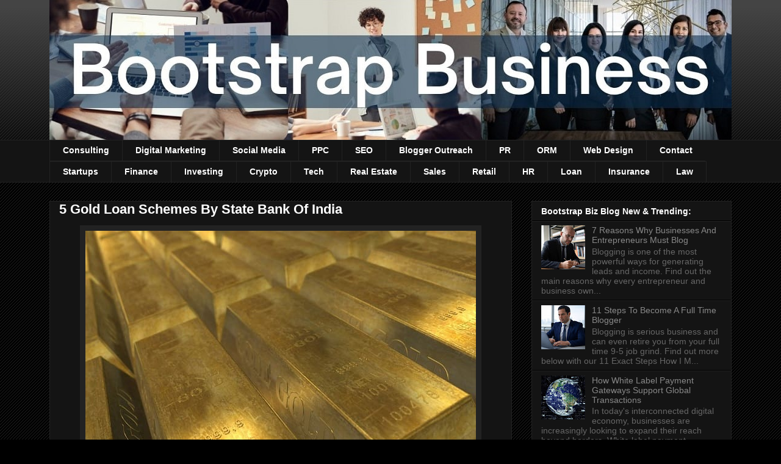

--- FILE ---
content_type: text/html; charset=UTF-8
request_url: https://www.myfrugalbusiness.com/2018/10/gold-loan-state-bank-india-sbi.html
body_size: 25990
content:
<!DOCTYPE html>
<html class='v2' dir='ltr' xmlns='http://www.w3.org/1999/xhtml' xmlns:b='http://www.google.com/2005/gml/b' xmlns:data='http://www.google.com/2005/gml/data' xmlns:expr='http://www.google.com/2005/gml/expr'>
<style>
#Attribution1 { display: none; }
</style>
<head>
<link href='https://www.blogger.com/static/v1/widgets/335934321-css_bundle_v2.css' rel='stylesheet' type='text/css'/>
<meta content='IE=EmulateIE8' http-equiv='X-UA-Compatible'/>
<meta content='width=1100' name='viewport'/>
<meta content='text/html; charset=UTF-8' http-equiv='Content-Type'/>
<meta content='blogger' name='generator'/>
<link href='https://www.myfrugalbusiness.com/favicon.ico' rel='icon' type='image/x-icon'/>
<link href='https://www.myfrugalbusiness.com/2018/10/gold-loan-state-bank-india-sbi.html' rel='canonical'/>
<link rel="alternate" type="application/atom+xml" title="Bootstrap Business - Atom" href="https://www.myfrugalbusiness.com/feeds/posts/default" />
<link rel="alternate" type="application/rss+xml" title="Bootstrap Business - RSS" href="https://www.myfrugalbusiness.com/feeds/posts/default?alt=rss" />
<link rel="service.post" type="application/atom+xml" title="Bootstrap Business - Atom" href="https://www.blogger.com/feeds/4262649175645774361/posts/default" />

<link rel="alternate" type="application/atom+xml" title="Bootstrap Business - Atom" href="https://www.myfrugalbusiness.com/feeds/8804393945673579267/comments/default" />
<!--Can't find substitution for tag [blog.ieCssRetrofitLinks]-->
<link href='https://blogger.googleusercontent.com/img/b/R29vZ2xl/AVvXsEh7HccrL2T0TDK4Lp9idMJSuD9gDGGRo7fEk1oTrrluQOz19HgrAQ_IR_pUTMEyXpJdf9n6YGahU_Bawfz7g6m7TRpdBTks0I3Y4VhLvLhmwxO-sAk37aFOcSjad-NiUPy7cE9Jx4D4Geo/s640/gold-loans-state-bank-india-sbi-bootstrap-business-blog.jpg' rel='image_src'/>
<meta content='Bootstrap Business Blog discusses 5 gold loan schemes by the State Bank Of India to check out. SBI golden lending programs and lender plans.' name='description'/>
<meta content='https://www.myfrugalbusiness.com/2018/10/gold-loan-state-bank-india-sbi.html' property='og:url'/>
<meta content='5 Gold Loan Schemes By State Bank Of India' property='og:title'/>
<meta content='Bootstrap Business Blog discusses 5 gold loan schemes by the State Bank Of India to check out. SBI golden lending programs and lender plans.' property='og:description'/>
<meta content='https://blogger.googleusercontent.com/img/b/R29vZ2xl/AVvXsEh7HccrL2T0TDK4Lp9idMJSuD9gDGGRo7fEk1oTrrluQOz19HgrAQ_IR_pUTMEyXpJdf9n6YGahU_Bawfz7g6m7TRpdBTks0I3Y4VhLvLhmwxO-sAk37aFOcSjad-NiUPy7cE9Jx4D4Geo/w1200-h630-p-k-no-nu/gold-loans-state-bank-india-sbi-bootstrap-business-blog.jpg' property='og:image'/>
<title>Bootstrap Business: 5 Gold Loan Schemes By State Bank Of India</title>
<style id='page-skin-1' type='text/css'><!--
/*
-----------------------------------------------
Blogger Template Style
Name:     Awesome Inc.
Designer: Tina Chen
URL:      tinachen.org
----------------------------------------------- */
/* Variable definitions
====================
<Variable name="keycolor" description="Main Color" type="color" default="#ffffff"/>
<Group description="Page" selector="body">
<Variable name="body.font" description="Font" type="font"
default="normal normal 13px Arial, Tahoma, Helvetica, FreeSans, sans-serif"/>
<Variable name="body.background.color" description="Background Color" type="color" default="#000000"/>
<Variable name="body.text.color" description="Text Color" type="color" default="#ffffff"/>
</Group>
<Group description="Links" selector=".main-inner">
<Variable name="link.color" description="Link Color" type="color" default="#888888"/>
<Variable name="link.visited.color" description="Visited Color" type="color" default="#444444"/>
<Variable name="link.hover.color" description="Hover Color" type="color" default="#cccccc"/>
</Group>
<Group description="Blog Title" selector=".header h1">
<Variable name="header.font" description="Title Font" type="font"
default="normal bold 40px Arial, Tahoma, Helvetica, FreeSans, sans-serif"/>
<Variable name="header.text.color" description="Title Color" type="color" default="#ffffff" />
<Variable name="header.background.color" description="Header Background" type="color" default="transparent" />
</Group>
<Group description="Blog Description" selector=".header .description">
<Variable name="description.font" description="Font" type="font"
default="normal normal 14px Arial, Tahoma, Helvetica, FreeSans, sans-serif"/>
<Variable name="description.text.color" description="Text Color" type="color"
default="#ffffff" />
</Group>
<Group description="Tabs Text" selector=".tabs-inner .widget li a">
<Variable name="tabs.font" description="Font" type="font"
default="normal bold 14px Arial, Tahoma, Helvetica, FreeSans, sans-serif"/>
<Variable name="tabs.text.color" description="Text Color" type="color" default="#ffffff"/>
<Variable name="tabs.selected.text.color" description="Selected Color" type="color" default="#ffffff"/>
</Group>
<Group description="Tabs Background" selector=".tabs-outer .PageList">
<Variable name="tabs.background.color" description="Background Color" type="color" default="#141414"/>
<Variable name="tabs.selected.background.color" description="Selected Color" type="color" default="#444444"/>
<Variable name="tabs.border.color" description="Border Color" type="color" default="#222222"/>
</Group>
<Group description="Date Header" selector=".main-inner .widget h2.date-header, .main-inner .widget h2.date-header span">
<Variable name="date.font" description="Font" type="font"
default="normal normal 14px Arial, Tahoma, Helvetica, FreeSans, sans-serif"/>
<Variable name="date.text.color" description="Text Color" type="color" default="#666666"/>
<Variable name="date.border.color" description="Border Color" type="color" default="#222222"/>
</Group>
<Group description="Post Title" selector="h3.post-title, h4, h3.post-title a">
<Variable name="post.title.font" description="Font" type="font"
default="normal bold 22px Arial, Tahoma, Helvetica, FreeSans, sans-serif"/>
<Variable name="post.title.text.color" description="Text Color" type="color" default="#ffffff"/>
</Group>
<Group description="Post Background" selector=".post">
<Variable name="post.background.color" description="Background Color" type="color" default="#141414" />
<Variable name="post.border.color" description="Border Color" type="color" default="#222222" />
<Variable name="post.border.bevel.color" description="Bevel Color" type="color" default="#222222"/>
</Group>
<Group description="Gadget Title" selector="h2">
<Variable name="widget.title.font" description="Font" type="font"
default="normal bold 14px Arial, Tahoma, Helvetica, FreeSans, sans-serif"/>
<Variable name="widget.title.text.color" description="Text Color" type="color" default="#ffffff"/>
</Group>
<Group description="Gadget Text" selector=".sidebar .widget">
<Variable name="widget.font" description="Font" type="font"
default="normal normal 14px Arial, Tahoma, Helvetica, FreeSans, sans-serif"/>
<Variable name="widget.text.color" description="Text Color" type="color" default="#ffffff"/>
<Variable name="widget.alternate.text.color" description="Alternate Color" type="color" default="#666666"/>
</Group>
<Group description="Gadget Links" selector=".sidebar .widget">
<Variable name="widget.link.color" description="Link Color" type="color" default="#888888"/>
<Variable name="widget.link.visited.color" description="Visited Color" type="color" default="#444444"/>
<Variable name="widget.link.hover.color" description="Hover Color" type="color" default="#cccccc"/>
</Group>
<Group description="Gadget Background" selector=".sidebar .widget">
<Variable name="widget.background.color" description="Background Color" type="color" default="#141414"/>
<Variable name="widget.border.color" description="Border Color" type="color" default="#222222"/>
<Variable name="widget.border.bevel.color" description="Bevel Color" type="color" default="#000000"/>
</Group>
<Group description="Sidebar Background" selector=".column-left-inner .column-right-inner">
<Variable name="widget.outer.background.color" description="Background Color" type="color" default="transparent" />
</Group>
<Group description="Images" selector=".main-inner">
<Variable name="image.background.color" description="Background Color" type="color" default="transparent"/>
<Variable name="image.border.color" description="Border Color" type="color" default="transparent"/>
</Group>
<Group description="Feed" selector=".blog-feeds">
<Variable name="feed.text.color" description="Text Color" type="color" default="#ffffff"/>
</Group>
<Group description="Feed Links" selector=".blog-feeds">
<Variable name="feed.link.color" description="Link Color" type="color" default="#888888"/>
<Variable name="feed.link.visited.color" description="Visited Color" type="color" default="#444444"/>
<Variable name="feed.link.hover.color" description="Hover Color" type="color" default="#cccccc"/>
</Group>
<Group description="Pager" selector=".blog-pager">
<Variable name="pager.background.color" description="Background Color" type="color" default="#141414" />
</Group>
<Group description="Footer" selector=".footer-outer">
<Variable name="footer.background.color" description="Background Color" type="color" default="#141414" />
<Variable name="footer.text.color" description="Text Color" type="color" default="#ffffff" />
</Group>
<Variable name="title.shadow.spread" description="Title Shadow" type="length" default="-1px"/>
<Variable name="body.background" description="Body Background" type="background"
color="#000000"
default="$(color) none repeat scroll top left"/>
<Variable name="body.background.gradient.cap" description="Body Gradient Cap" type="url"
default="none"/>
<Variable name="body.background.size" description="Body Background Size" type="string" default="auto"/>
<Variable name="tabs.background.gradient" description="Tabs Background Gradient" type="url"
default="none"/>
<Variable name="header.background.gradient" description="Header Background Gradient" type="url" default="none" />
<Variable name="header.padding.top" description="Header Top Padding" type="length" default="22px" />
<Variable name="header.margin.top" description="Header Top Margin" type="length" default="0" />
<Variable name="header.margin.bottom" description="Header Bottom Margin" type="length" default="0" />
<Variable name="widget.padding.top" description="Widget Padding Top" type="length" default="8px" />
<Variable name="widget.padding.side" description="Widget Padding Side" type="length" default="15px" />
<Variable name="widget.outer.margin.top" description="Widget Top Margin" type="length" default="0" />
<Variable name="widget.outer.background.gradient" description="Gradient" type="url" default="none" />
<Variable name="widget.border.radius" description="Gadget Border Radius" type="length" default="0" />
<Variable name="outer.shadow.spread" description="Outer Shadow Size" type="length" default="0" />
<Variable name="date.header.border.radius.top" description="Date Header Border Radius Top" type="length" default="0" />
<Variable name="date.header.position" description="Date Header Position" type="length" default="15px" />
<Variable name="date.space" description="Date Space" type="length" default="30px" />
<Variable name="date.position" description="Date Float" type="string" default="static" />
<Variable name="date.padding.bottom" description="Date Padding Bottom" type="length" default="0" />
<Variable name="date.border.size" description="Date Border Size" type="length" default="0" />
<Variable name="date.background" description="Date Background" type="background" color="transparent"
default="$(color) none no-repeat scroll top left" />
<Variable name="date.first.border.radius.top" description="Date First top radius" type="length" default="0" />
<Variable name="date.last.space.bottom" description="Date Last Space Bottom" type="length"
default="20px" />
<Variable name="date.last.border.radius.bottom" description="Date Last bottom radius" type="length" default="0" />
<Variable name="post.first.padding.top" description="First Post Padding Top" type="length" default="0" />
<Variable name="image.shadow.spread" description="Image Shadow Size" type="length" default="0"/>
<Variable name="image.border.radius" description="Image Border Radius" type="length" default="0"/>
<Variable name="separator.outdent" description="Separator Outdent" type="length" default="15px" />
<Variable name="title.separator.border.size" description="Widget Title Border Size" type="length" default="1px" />
<Variable name="list.separator.border.size" description="List Separator Border Size" type="length" default="1px" />
<Variable name="shadow.spread" description="Shadow Size" type="length" default="0"/>
<Variable name="startSide" description="Side where text starts in blog language" type="automatic" default="left"/>
<Variable name="endSide" description="Side where text ends in blog language" type="automatic" default="right"/>
<Variable name="date.side" description="Side where date header is placed" type="string" default="right"/>
<Variable name="pager.border.radius.top" description="Pager Border Top Radius" type="length" default="0" />
<Variable name="pager.space.top" description="Pager Top Space" type="length" default="1em" />
<Variable name="footer.background.gradient" description="Background Gradient" type="url" default="none" />
<Variable name="mobile.background.size" description="Mobile Background Size" type="string"
default="auto"/>
<Variable name="mobile.background.overlay" description="Mobile Background Overlay" type="string"
default="transparent none repeat scroll top left"/>
<Variable name="mobile.button.color" description="Mobile Button Color" type="color" default="#ffffff" />
*/
/* Content
----------------------------------------------- */
body, .body-fauxcolumn-outer {
font: normal normal 13px Arial, Tahoma, Helvetica, FreeSans, sans-serif;
color: #ffffff;
background: #000000 url(//www.blogblog.com/1kt/awesomeinc/body_background_dark.png) repeat scroll top left;
}
html body .content-outer {
min-width: 0;
max-width: 100%;
width: 100%;
}
a:link {
text-decoration: none;
color: #888888;
}
a:visited {
text-decoration: none;
color: #444444;
}
a:hover {
text-decoration: underline;
color: #cccccc;
}
.body-fauxcolumn-outer .cap-top {
position: absolute;
z-index: 1;
height: 276px;
width: 100%;
background: transparent url(//www.blogblog.com/1kt/awesomeinc/body_gradient_dark.png) repeat-x scroll top left;
_background-image: none;
}
/* Columns
----------------------------------------------- */
.content-inner {
padding: 0;
}
.header-inner .section {
margin: 0 16px;
}
.tabs-inner .section {
margin: 0 16px;
}
.main-inner {
padding-top: 30px;
}
.main-inner .column-center-inner,
.main-inner .column-left-inner,
.main-inner .column-right-inner {
padding: 0 5px;
}
*+html body .main-inner .column-center-inner {
margin-top: -30px;
}
#layout .main-inner .column-center-inner {
margin-top: 0;
}
/* Header
----------------------------------------------- */
.header-outer {
margin: 0 0 0 0;
background: transparent none repeat scroll 0 0;
}
.Header h1 {
font: normal bold 40px Arial, Tahoma, Helvetica, FreeSans, sans-serif;
color: #ffffff;
text-shadow: 0 0 -1px #000000;
}
.Header h1 a {
color: #ffffff;
}
.Header .description {
font: normal normal 14px Arial, Tahoma, Helvetica, FreeSans, sans-serif;
color: #ffffff;
}
.header-inner .Header .titlewrapper,
.header-inner .Header .descriptionwrapper {
padding-left: 0;
padding-right: 0;
margin-bottom: 0;
}
.header-inner .Header .titlewrapper {
padding-top: 22px;
}
/* Tabs
----------------------------------------------- */
.tabs-outer {
overflow: hidden;
position: relative;
background: #141414 none repeat scroll 0 0;
}
#layout .tabs-outer {
overflow: visible;
}
.tabs-cap-top, .tabs-cap-bottom {
position: absolute;
width: 100%;
border-top: 1px solid #222222;
}
.tabs-cap-bottom {
bottom: 0;
}
.tabs-inner .widget li a {
display: inline-block;
margin: 0;
padding: .6em 1.5em;
font: normal bold 14px Arial, Tahoma, Helvetica, FreeSans, sans-serif;
color: #ffffff;
border-top: 1px solid #222222;
border-bottom: 1px solid #222222;
border-left: 1px solid #222222;
height: 16px;
line-height: 16px;
}
.tabs-inner .widget li:last-child a {
border-right: 1px solid #222222;
}
.tabs-inner .widget li.selected a, .tabs-inner .widget li a:hover {
background: #444444 none repeat-x scroll 0 -100px;
color: #ffffff;
}
/* Headings
----------------------------------------------- */
h2 {
font: normal bold 14px Arial, Tahoma, Helvetica, FreeSans, sans-serif;
color: #ffffff;
}
/* Widgets
----------------------------------------------- */
.main-inner .section {
margin: 0 27px;
padding: 0;
}
.main-inner .column-left-outer,
.main-inner .column-right-outer {
margin-top: 0;
}
#layout .main-inner .column-left-outer,
#layout .main-inner .column-right-outer {
margin-top: 0;
}
.main-inner .column-left-inner,
.main-inner .column-right-inner {
background: transparent none repeat 0 0;
-moz-box-shadow: 0 0 0 rgba(0, 0, 0, .2);
-webkit-box-shadow: 0 0 0 rgba(0, 0, 0, .2);
-goog-ms-box-shadow: 0 0 0 rgba(0, 0, 0, .2);
box-shadow: 0 0 0 rgba(0, 0, 0, .2);
-moz-border-radius: 0;
-webkit-border-radius: 0;
-goog-ms-border-radius: 0;
border-radius: 0;
}
#layout .main-inner .column-left-inner,
#layout .main-inner .column-right-inner {
margin-top: 0;
}
.sidebar .widget {
font: normal normal 14px Arial, Tahoma, Helvetica, FreeSans, sans-serif;
color: #ffffff;
}
.sidebar .widget a:link {
color: #888888;
}
.sidebar .widget a:visited {
color: #444444;
}
.sidebar .widget a:hover {
color: #cccccc;
}
.sidebar .widget h2 {
text-shadow: 0 0 -1px #000000;
}
.main-inner .widget {
background-color: #141414;
border: 1px solid #222222;
padding: 0 15px 15px;
margin: 20px -16px;
-moz-box-shadow: 0 0 0 rgba(0, 0, 0, .2);
-webkit-box-shadow: 0 0 0 rgba(0, 0, 0, .2);
-goog-ms-box-shadow: 0 0 0 rgba(0, 0, 0, .2);
box-shadow: 0 0 0 rgba(0, 0, 0, .2);
-moz-border-radius: 0;
-webkit-border-radius: 0;
-goog-ms-border-radius: 0;
border-radius: 0;
}
.main-inner .widget h2 {
margin: 0 -15px;
padding: .6em 15px .5em;
border-bottom: 1px solid #000000;
}
.footer-inner .widget h2 {
padding: 0 0 .4em;
border-bottom: 1px solid #000000;
}
.main-inner .widget h2 + div, .footer-inner .widget h2 + div {
border-top: 1px solid #222222;
padding-top: 8px;
}
.main-inner .widget .widget-content {
margin: 0 -15px;
padding: 7px 15px 0;
}
.main-inner .widget ul, .main-inner .widget #ArchiveList ul.flat {
margin: -8px -15px 0;
padding: 0;
list-style: none;
}
.main-inner .widget #ArchiveList {
margin: -8px 0 0;
}
.main-inner .widget ul li, .main-inner .widget #ArchiveList ul.flat li {
padding: .5em 15px;
text-indent: 0;
color: #666666;
border-top: 1px solid #222222;
border-bottom: 1px solid #000000;
}
.main-inner .widget #ArchiveList ul li {
padding-top: .25em;
padding-bottom: .25em;
}
.main-inner .widget ul li:first-child, .main-inner .widget #ArchiveList ul.flat li:first-child {
border-top: none;
}
.main-inner .widget ul li:last-child, .main-inner .widget #ArchiveList ul.flat li:last-child {
border-bottom: none;
}
.post-body {
position: relative;
}
.main-inner .widget .post-body ul {
padding: 0 2.5em;
margin: .5em 0;
list-style: disc;
}
.main-inner .widget .post-body ul li {
padding: 0.25em 0;
margin-bottom: .25em;
color: #ffffff;
border: none;
}
.footer-inner .widget ul {
padding: 0;
list-style: none;
}
.widget .zippy {
color: #666666;
}
/* Posts
----------------------------------------------- */
body .main-inner .Blog {
padding: 0;
margin-bottom: 1em;
background-color: transparent;
border: none;
-moz-box-shadow: 0 0 0 rgba(0, 0, 0, 0);
-webkit-box-shadow: 0 0 0 rgba(0, 0, 0, 0);
-goog-ms-box-shadow: 0 0 0 rgba(0, 0, 0, 0);
box-shadow: 0 0 0 rgba(0, 0, 0, 0);
}
.main-inner .section:last-child .Blog:last-child {
padding: 0;
margin-bottom: 1em;
}
.main-inner .widget h2.date-header {
margin: 0 -15px 1px;
padding: 0 0 0 0;
font: normal normal 14px Arial, Tahoma, Helvetica, FreeSans, sans-serif;
color: #666666;
background: transparent none no-repeat scroll top left;
border-top: 0 solid #222222;
border-bottom: 1px solid #000000;
-moz-border-radius-topleft: 0;
-moz-border-radius-topright: 0;
-webkit-border-top-left-radius: 0;
-webkit-border-top-right-radius: 0;
border-top-left-radius: 0;
border-top-right-radius: 0;
position: static;
bottom: 100%;
right: 15px;
text-shadow: 0 0 -1px #000000;
}
.main-inner .widget h2.date-header span {
font: normal normal 14px Arial, Tahoma, Helvetica, FreeSans, sans-serif;
display: block;
padding: .5em 15px;
border-left: 0 solid #222222;
border-right: 0 solid #222222;
}
.date-outer {
position: relative;
margin: 30px 0 20px;
padding: 0 15px;
background-color: #141414;
border: 1px solid #222222;
-moz-box-shadow: 0 0 0 rgba(0, 0, 0, .2);
-webkit-box-shadow: 0 0 0 rgba(0, 0, 0, .2);
-goog-ms-box-shadow: 0 0 0 rgba(0, 0, 0, .2);
box-shadow: 0 0 0 rgba(0, 0, 0, .2);
-moz-border-radius: 0;
-webkit-border-radius: 0;
-goog-ms-border-radius: 0;
border-radius: 0;
}
.date-outer:first-child {
margin-top: 0;
}
.date-outer:last-child {
margin-bottom: 20px;
-moz-border-radius-bottomleft: 0;
-moz-border-radius-bottomright: 0;
-webkit-border-bottom-left-radius: 0;
-webkit-border-bottom-right-radius: 0;
-goog-ms-border-bottom-left-radius: 0;
-goog-ms-border-bottom-right-radius: 0;
border-bottom-left-radius: 0;
border-bottom-right-radius: 0;
}
.date-posts {
margin: 0 -15px;
padding: 0 15px;
clear: both;
}
.post-outer, .inline-ad {
border-top: 1px solid #222222;
margin: 0 -15px;
padding: 15px 15px;
}
.post-outer {
padding-bottom: 10px;
}
.post-outer:first-child {
padding-top: 0;
border-top: none;
}
.post-outer:last-child, .inline-ad:last-child {
border-bottom: none;
}
.post-body {
position: relative;
}
.post-body img {
padding: 8px;
background: #222222;
border: 1px solid transparent;
-moz-box-shadow: 0 0 0 rgba(0, 0, 0, .2);
-webkit-box-shadow: 0 0 0 rgba(0, 0, 0, .2);
box-shadow: 0 0 0 rgba(0, 0, 0, .2);
-moz-border-radius: 0;
-webkit-border-radius: 0;
border-radius: 0;
}
h3.post-title, h4 {
font: normal bold 22px Arial, Tahoma, Helvetica, FreeSans, sans-serif;
color: #ffffff;
}
h3.post-title a {
font: normal bold 22px Arial, Tahoma, Helvetica, FreeSans, sans-serif;
color: #ffffff;
}
h3.post-title a:hover {
color: #cccccc;
text-decoration: underline;
}
.post-header {
margin: 0 0 1em;
}
.post-body {
line-height: 1.4;
}
.post-outer h2 {
color: #ffffff;
}
.post-footer {
margin: 1.5em 0 0;
}
#blog-pager {
padding: 15px;
font-size: 120%;
background-color: #141414;
border: 1px solid #222222;
-moz-box-shadow: 0 0 0 rgba(0, 0, 0, .2);
-webkit-box-shadow: 0 0 0 rgba(0, 0, 0, .2);
-goog-ms-box-shadow: 0 0 0 rgba(0, 0, 0, .2);
box-shadow: 0 0 0 rgba(0, 0, 0, .2);
-moz-border-radius: 0;
-webkit-border-radius: 0;
-goog-ms-border-radius: 0;
border-radius: 0;
-moz-border-radius-topleft: 0;
-moz-border-radius-topright: 0;
-webkit-border-top-left-radius: 0;
-webkit-border-top-right-radius: 0;
-goog-ms-border-top-left-radius: 0;
-goog-ms-border-top-right-radius: 0;
border-top-left-radius: 0;
border-top-right-radius-topright: 0;
margin-top: 1em;
}
.blog-feeds, .post-feeds {
margin: 1em 0;
text-align: center;
color: #ffffff;
}
.blog-feeds a, .post-feeds a {
color: #888888;
}
.blog-feeds a:visited, .post-feeds a:visited {
color: #444444;
}
.blog-feeds a:hover, .post-feeds a:hover {
color: #cccccc;
}
.post-outer .comments {
margin-top: 2em;
}
/* Comments
----------------------------------------------- */
.comments .comments-content .icon.blog-author {
background-repeat: no-repeat;
background-image: url([data-uri]);
}
.comments .comments-content .loadmore a {
border-top: 1px solid #222222;
border-bottom: 1px solid #222222;
}
.comments .continue {
border-top: 2px solid #222222;
}
/* Footer
----------------------------------------------- */
.footer-outer {
margin: -0 0 -1px;
padding: 0 0 0;
color: #ffffff;
overflow: hidden;
}
.footer-fauxborder-left {
border-top: 1px solid #222222;
background: #141414 none repeat scroll 0 0;
-moz-box-shadow: 0 0 0 rgba(0, 0, 0, .2);
-webkit-box-shadow: 0 0 0 rgba(0, 0, 0, .2);
-goog-ms-box-shadow: 0 0 0 rgba(0, 0, 0, .2);
box-shadow: 0 0 0 rgba(0, 0, 0, .2);
margin: 0 -0;
}
/* Mobile
----------------------------------------------- */
body.mobile {
background-size: auto;
}
.mobile .body-fauxcolumn-outer {
background: transparent none repeat scroll top left;
}
*+html body.mobile .main-inner .column-center-inner {
margin-top: 0;
}
.mobile .main-inner .widget {
padding: 0 0 15px;
}
.mobile .main-inner .widget h2 + div,
.mobile .footer-inner .widget h2 + div {
border-top: none;
padding-top: 0;
}
.mobile .footer-inner .widget h2 {
padding: 0.5em 0;
border-bottom: none;
}
.mobile .main-inner .widget .widget-content {
margin: 0;
padding: 7px 0 0;
}
.mobile .main-inner .widget ul,
.mobile .main-inner .widget #ArchiveList ul.flat {
margin: 0 -15px 0;
}
.mobile .main-inner .widget h2.date-header {
right: 0;
}
.mobile .date-header span {
padding: 0.4em 0;
}
.mobile .date-outer:first-child {
margin-bottom: 0;
border: 1px solid #222222;
-moz-border-radius-topleft: 0;
-moz-border-radius-topright: 0;
-webkit-border-top-left-radius: 0;
-webkit-border-top-right-radius: 0;
-goog-ms-border-top-left-radius: 0;
-goog-ms-border-top-right-radius: 0;
border-top-left-radius: 0;
border-top-right-radius: 0;
}
.mobile .date-outer {
border-color: #222222;
border-width: 0 1px 1px;
}
.mobile .date-outer:last-child {
margin-bottom: 0;
}
.mobile .main-inner {
padding: 0;
}
.mobile .header-inner .section {
margin: 0;
}
.mobile .blog-posts {
padding: 0 10px;
}
.mobile .post-outer, .mobile .inline-ad {
padding: 5px 0;
}
.mobile .tabs-inner .section {
margin: 0 10px;
}
.mobile .main-inner .widget h2 {
margin: 0;
padding: 0;
}
.mobile .main-inner .widget h2.date-header span {
padding: 0;
}
.mobile .main-inner .widget .widget-content {
margin: 0;
padding: 7px 0 0;
}
.mobile #blog-pager {
border: 1px solid transparent;
background: #141414 none repeat scroll 0 0;
}
.mobile .main-inner .column-left-inner,
.mobile .main-inner .column-right-inner {
background: transparent none repeat 0 0;
-moz-box-shadow: none;
-webkit-box-shadow: none;
-goog-ms-box-shadow: none;
box-shadow: none;
}
.mobile .date-posts {
margin: 0;
padding: 0;
}
.mobile .footer-fauxborder-left {
margin: 0;
border-top: inherit;
}
.mobile .main-inner .section:last-child .Blog:last-child {
margin-bottom: 0;
}
.mobile-index-contents {
color: #ffffff;
}
.mobile .mobile-link-button {
background: #888888 none repeat scroll 0 0;
}
.mobile-link-button a:link, .mobile-link-button a:visited {
color: #ffffff;
}
.mobile .tabs-inner .PageList .widget-content {
background: transparent;
border-top: 1px solid;
border-color: #222222;
color: #ffffff;
}
.mobile .tabs-inner .PageList .widget-content .pagelist-arrow {
border-left: 1px solid #222222;
}
#navbar-iframe {
height:0px;
visibility:hidden;
display:none
}
/* reduce space before and after header image */
#Header1 {
margin-top:-30px;
margin-bottom:-1px;
}
/* end of reduce space before and after header image */#navbar-iframe {
height:0px;
visibility:hidden;
display:none
}
/* reduce space before and after header image */
#Header1 {
margin-top:-30px;
margin-bottom:-1px;
}
/* end of reduce space before and after header image */#navbar-iframe {
height:0px;
visibility:hidden;
display:none
}
/* reduce space before and after header image */
#Header1 {
margin-top:-30px;
margin-bottom:-1px;
}
/* end of reduce space before and after header image */#navbar-iframe {
height:0px;
visibility:hidden;
display:none
}
/* reduce space before and after header image */
#Header1 {
margin-top:-30px;
margin-bottom:-1px;
}
/* end of reduce space before and after header image */#navbar-iframe {
height:0px;
visibility:hidden;
display:none
}
/* reduce space before and after header image */
#Header1 {
margin-top:-30px;
margin-bottom:-1px;
}
/* end of reduce space before and after header image */#navbar-iframe {
height:0px;
visibility:hidden;
display:none
}
/* reduce space before and after header image */
#Header1 {
margin-top:-30px;
margin-bottom:-1px;
}
/* end of reduce space before and after header image */#navbar-iframe {
height:0px;
visibility:hidden;
display:none
}
/* reduce space before and after header image */
#Header1 {
margin-top:-30px;
margin-bottom:-1px;
}
/* end of reduce space before and after header image */#navbar-iframe {
height:0px;
visibility:hidden;
display:none
}
/* reduce space before and after header image */
#Header1 {
margin-top:-30px;
margin-bottom:-1px;
}
/* end of reduce space before and after header image */#navbar-iframe {
height:0px;
visibility:hidden;
display:none
}
/* reduce space before and after header image */
#Header1 {
margin-top:-30px;
margin-bottom:-1px;
}
/* end of reduce space before and after header image */#navbar-iframe {
height:0px;
visibility:hidden;
display:none
}
/* reduce space before and after header image */
#Header1 {
margin-top:-30px;
margin-bottom:-1px;
}
/* end of reduce space before and after header image */#navbar-iframe {
height:0px;
visibility:hidden;
display:none
}
/* reduce space before and after header image */
#Header1 {
margin-top:-30px;
margin-bottom:-1px;
}
/* end of reduce space before and after header image */#navbar-iframe {
height:0px;
visibility:hidden;
display:none
}
/* reduce space before and after header image */
#Header1 {
margin-top:-30px;
margin-bottom:-1px;
}
/* end of reduce space before and after header image */#navbar-iframe {
height:0px;
visibility:hidden;
display:none
}
/* reduce space before and after header image */
#Header1 {
margin-top:-30px;
margin-bottom:-1px;
}
/* end of reduce space before and after header image */#navbar-iframe {
height:0px;
visibility:hidden;
display:none
}
/* reduce space before and after header image */
#Header1 {
margin-top:-30px;
margin-bottom:-1px;
}
/* end of reduce space before and after header image */#navbar-iframe {
height:0px;
visibility:hidden;
display:none
}
/* reduce space before and after header image */
#Header1 {
margin-top:-30px;
margin-bottom:-1px;
}
/* end of reduce space before and after header image */#navbar-iframe {
height:0px;
visibility:hidden;
display:none
}
/* reduce space before and after header image */
#Header1 {
margin-top:-30px;
margin-bottom:-1px;
}
/* end of reduce space before and after header image */#navbar-iframe {
height:0px;
visibility:hidden;
display:none
}
/* reduce space before and after header image */
#Header1 {
margin-top:-30px;
margin-bottom:-1px;
}
/* end of reduce space before and after header image */#navbar-iframe {
height:0px;
visibility:hidden;
display:none
}
/* reduce space before and after header image */
#Header1 {
margin-top:-30px;
margin-bottom:-1px;
}
/* end of reduce space before and after header image */#navbar-iframe {
height:0px;
visibility:hidden;
display:none
}
/* reduce space before and after header image */
#Header1 {
margin-top:-30px;
margin-bottom:-1px;
}
/* end of reduce space before and after header image */#navbar-iframe {
height:0px;
visibility:hidden;
display:none
}
/* reduce space before and after header image */
#Header1 {
margin-top:-30px;
margin-bottom:-1px;
}
/* end of reduce space before and after header image */#navbar-iframe {
height:0px;
visibility:hidden;
display:none
}
/* reduce space before and after header image */
#Header1 {
margin-top:-30px;
margin-bottom:-1px;
}
/* end of reduce space before and after header image */#navbar-iframe {
height:0px;
visibility:hidden;
display:none
}
/* reduce space before and after header image */
#Header1 {
margin-top:-30px;
margin-bottom:-1px;
}
/* end of reduce space before and after header image */#navbar-iframe {
height:0px;
visibility:hidden;
display:none
}
/* reduce space before and after header image */
#Header1 {
margin-top:-30px;
margin-bottom:-1px;
}
/* end of reduce space before and after header image */#navbar-iframe {
height:0px;
visibility:hidden;
display:none
}
/* reduce space before and after header image */
#Header1 {
margin-top:-30px;
margin-bottom:-1px;
}
/* end of reduce space before and after header image */#navbar-iframe {
height:0px;
visibility:hidden;
display:none
}
/* reduce space before and after header image */
#Header1 {
margin-top:-30px;
margin-bottom:-1px;
}
/* end of reduce space before and after header image */#navbar-iframe {
height:0px;
visibility:hidden;
display:none
}
/* reduce space before and after header image */
#Header1 {
margin-top:-30px;
margin-bottom:-1px;
}
/* end of reduce space before and after header image */
#navbar-iframe {
height:0px;
visibility:hidden;
display:none
}
/* reduce space before and after header image */
#Header1 {
margin-top:-30px;
margin-bottom:-1px;
}
/* end of reduce space before and after header image */
--></style>
<style id='template-skin-1' type='text/css'><!--
body {
min-width: 1150px;
}
.content-outer, .content-fauxcolumn-outer, .region-inner {
min-width: 1150px;
max-width: 1150px;
_width: 1150px;
}
.main-inner .columns {
padding-left: 0px;
padding-right: 360px;
}
.main-inner .fauxcolumn-center-outer {
left: 0px;
right: 360px;
/* IE6 does not respect left and right together */
_width: expression(this.parentNode.offsetWidth -
parseInt("0px") -
parseInt("360px") + 'px');
}
.main-inner .fauxcolumn-left-outer {
width: 0px;
}
.main-inner .fauxcolumn-right-outer {
width: 360px;
}
.main-inner .column-left-outer {
width: 0px;
right: 100%;
margin-left: -0px;
}
.main-inner .column-right-outer {
width: 360px;
margin-right: -360px;
}
#layout {
min-width: 0;
}
#layout .content-outer {
min-width: 0;
width: 800px;
}
#layout .region-inner {
min-width: 0;
width: auto;
}
--></style>
<link href='https://www.blogger.com/dyn-css/authorization.css?targetBlogID=4262649175645774361&amp;zx=0c475987-112e-4947-9baa-62441c51e737' media='none' onload='if(media!=&#39;all&#39;)media=&#39;all&#39;' rel='stylesheet'/><noscript><link href='https://www.blogger.com/dyn-css/authorization.css?targetBlogID=4262649175645774361&amp;zx=0c475987-112e-4947-9baa-62441c51e737' rel='stylesheet'/></noscript>
<meta name='google-adsense-platform-account' content='ca-host-pub-1556223355139109'/>
<meta name='google-adsense-platform-domain' content='blogspot.com'/>

<!-- data-ad-client=ca-pub-5878012157983212 -->

</head>
<body class='loading'>
<div class='navbar section' id='navbar'><div class='widget Navbar' data-version='1' id='Navbar1'><script type="text/javascript">
    function setAttributeOnload(object, attribute, val) {
      if(window.addEventListener) {
        window.addEventListener('load',
          function(){ object[attribute] = val; }, false);
      } else {
        window.attachEvent('onload', function(){ object[attribute] = val; });
      }
    }
  </script>
<div id="navbar-iframe-container"></div>
<script type="text/javascript" src="https://apis.google.com/js/platform.js"></script>
<script type="text/javascript">
      gapi.load("gapi.iframes:gapi.iframes.style.bubble", function() {
        if (gapi.iframes && gapi.iframes.getContext) {
          gapi.iframes.getContext().openChild({
              url: 'https://www.blogger.com/navbar/4262649175645774361?po\x3d8804393945673579267\x26origin\x3dhttps://www.myfrugalbusiness.com',
              where: document.getElementById("navbar-iframe-container"),
              id: "navbar-iframe"
          });
        }
      });
    </script><script type="text/javascript">
(function() {
var script = document.createElement('script');
script.type = 'text/javascript';
script.src = '//pagead2.googlesyndication.com/pagead/js/google_top_exp.js';
var head = document.getElementsByTagName('head')[0];
if (head) {
head.appendChild(script);
}})();
</script>
</div></div>
<div class='body-fauxcolumns'>
<div class='fauxcolumn-outer body-fauxcolumn-outer'>
<div class='cap-top'>
<div class='cap-left'></div>
<div class='cap-right'></div>
</div>
<div class='fauxborder-left'>
<div class='fauxborder-right'></div>
<div class='fauxcolumn-inner'>
</div>
</div>
<div class='cap-bottom'>
<div class='cap-left'></div>
<div class='cap-right'></div>
</div>
</div>
</div>
<div class='content'>
<div class='content-fauxcolumns'>
<div class='fauxcolumn-outer content-fauxcolumn-outer'>
<div class='cap-top'>
<div class='cap-left'></div>
<div class='cap-right'></div>
</div>
<div class='fauxborder-left'>
<div class='fauxborder-right'></div>
<div class='fauxcolumn-inner'>
</div>
</div>
<div class='cap-bottom'>
<div class='cap-left'></div>
<div class='cap-right'></div>
</div>
</div>
</div>
<div class='content-outer'>
<div class='content-cap-top cap-top'>
<div class='cap-left'></div>
<div class='cap-right'></div>
</div>
<div class='fauxborder-left content-fauxborder-left'>
<div class='fauxborder-right content-fauxborder-right'></div>
<div class='content-inner'>
<header>
<div class='header-outer'>
<div class='header-cap-top cap-top'>
<div class='cap-left'></div>
<div class='cap-right'></div>
</div>
<div class='fauxborder-left header-fauxborder-left'>
<div class='fauxborder-right header-fauxborder-right'></div>
<div class='region-inner header-inner'>
<div class='header section' id='header'><div class='widget Header' data-version='1' id='Header1'>
<div id='header-inner'>
<a href='https://www.myfrugalbusiness.com/' style='display: block'>
<img alt='Bootstrap Business' height='230px; ' id='Header1_headerimg' src='https://blogger.googleusercontent.com/img/b/R29vZ2xl/AVvXsEhB2J5UPInb6r10wjuUIOoslHKiL61PRppljMa0NVet4u4Thy3PP0NsQ_v1ZcSzXwU532Eg7rp30h2DotktDnOU4yTOrUa0uoFVaO5leQoeJEDk3tyF4io5bkXWYoJyQLimxmEMzrpg4MI/s1600/bootstrap-business-blog-blogger-outreach-seo-frugal-entrepreneur-lean-startup.jpg' style='display: block' width='1118px; '/>
</a>
</div>
</div></div>
</div>
</div>
<div class='header-cap-bottom cap-bottom'>
<div class='cap-left'></div>
<div class='cap-right'></div>
</div>
</div>
</header>
<div class='tabs-outer'>
<div class='tabs-cap-top cap-top'>
<div class='cap-left'></div>
<div class='cap-right'></div>
</div>
<div class='fauxborder-left tabs-fauxborder-left'>
<div class='fauxborder-right tabs-fauxborder-right'></div>
<div class='region-inner tabs-inner'>
<div class='tabs section' id='crosscol'><div class='widget PageList' data-version='1' id='PageList1'>
<h2>Bootstrap Business Blogger Outreach Agency Frugal Entrepreneur</h2>
<div class='widget-content'>
<ul>
<li>
<a href='http://www.myfrugalbusiness.com/p/results-business-solutions.html'>Consulting</a>
</li>
<li>
<a href='http://www.myfrugalbusiness.com/p/digital-marketing.html'>Digital Marketing</a>
</li>
<li>
<a href='http://www.myfrugalbusiness.com/p/social-media-mike-schiemer.html'>Social Media</a>
</li>
<li>
<a href='https://www.myfrugalbusiness.com/p/ppc-pay-per-click-agency.html'>PPC</a>
</li>
<li>
<a href='http://www.myfrugalbusiness.com/p/seo.html'>SEO</a>
</li>
<li>
<a href='http://www.myfrugalbusiness.com/p/best.html'>Blogger Outreach</a>
</li>
<li>
<a href='https://www.myfrugalbusiness.com/p/pr-publish-press-releases.html'>PR</a>
</li>
<li>
<a href='https://www.myfrugalbusiness.com/p/orm-online-reputation-management-agency.html'>ORM</a>
</li>
<li>
<a href='https://www.myfrugalbusiness.com/p/webdev-web-design-agency.html'>Web Design</a>
</li>
<li>
<a href='http://www.myfrugalbusiness.com/p/contact-us.html'>Contact</a>
</li>
<li>
<a href='http://www.myfrugalbusiness.com/p/entrepreneurship.html'>Startups</a>
</li>
<li>
<a href='http://www.myfrugalbusiness.com/p/frugal-finance.html'>Finance</a>
</li>
<li>
<a href='https://www.myfrugalbusiness.com/p/investing-blog-stock-market-blogger.html'>Investing</a>
</li>
<li>
<a href='https://www.myfrugalbusiness.com/p/crypto-bitcoin-cryptocurrency.html'>Crypto</a>
</li>
<li>
<a href='http://www.myfrugalbusiness.com/p/technology.html'>Tech</a>
</li>
<li>
<a href='https://www.myfrugalbusiness.com/p/real-estate.html'>Real Estate</a>
</li>
<li>
<a href='http://www.myfrugalbusiness.com/p/sales.html'>Sales</a>
</li>
<li>
<a href='http://www.myfrugalbusiness.com/p/credentials.html'>Retail</a>
</li>
<li>
<a href='https://www.myfrugalbusiness.com/p/human-resources-hr-bootstrap-business.html'>HR</a>
</li>
<li>
<a href='https://www.myfrugalbusiness.com/p/payday-loans-hard-money-loan-lender.html'>Loan</a>
</li>
<li>
<a href='http://www.myfrugalbusiness.com/p/business-affiliates.html'>Insurance</a>
</li>
<li>
<a href='https://www.myfrugalbusiness.com/p/law-legal-blog-articles-lawyer.html'>Law</a>
</li>
</ul>
<div class='clear'></div>
</div>
</div></div>
<div class='tabs no-items section' id='crosscol-overflow'></div>
</div>
</div>
<div class='tabs-cap-bottom cap-bottom'>
<div class='cap-left'></div>
<div class='cap-right'></div>
</div>
</div>
<div class='main-outer'>
<div class='main-cap-top cap-top'>
<div class='cap-left'></div>
<div class='cap-right'></div>
</div>
<div class='fauxborder-left main-fauxborder-left'>
<div class='fauxborder-right main-fauxborder-right'></div>
<div class='region-inner main-inner'>
<div class='columns fauxcolumns'>
<div class='fauxcolumn-outer fauxcolumn-center-outer'>
<div class='cap-top'>
<div class='cap-left'></div>
<div class='cap-right'></div>
</div>
<div class='fauxborder-left'>
<div class='fauxborder-right'></div>
<div class='fauxcolumn-inner'>
</div>
</div>
<div class='cap-bottom'>
<div class='cap-left'></div>
<div class='cap-right'></div>
</div>
</div>
<div class='fauxcolumn-outer fauxcolumn-left-outer'>
<div class='cap-top'>
<div class='cap-left'></div>
<div class='cap-right'></div>
</div>
<div class='fauxborder-left'>
<div class='fauxborder-right'></div>
<div class='fauxcolumn-inner'>
</div>
</div>
<div class='cap-bottom'>
<div class='cap-left'></div>
<div class='cap-right'></div>
</div>
</div>
<div class='fauxcolumn-outer fauxcolumn-right-outer'>
<div class='cap-top'>
<div class='cap-left'></div>
<div class='cap-right'></div>
</div>
<div class='fauxborder-left'>
<div class='fauxborder-right'></div>
<div class='fauxcolumn-inner'>
</div>
</div>
<div class='cap-bottom'>
<div class='cap-left'></div>
<div class='cap-right'></div>
</div>
</div>
<!-- corrects IE6 width calculation -->
<div class='columns-inner'>
<div class='column-center-outer'>
<div class='column-center-inner'>
<div class='main section' id='main'><div class='widget Blog' data-version='1' id='Blog1'>
<div class='blog-posts hfeed'>

          <div class="date-outer">
        

          <div class="date-posts">
        
<div class='post-outer'>
<div class='post hentry' itemprop='blogPost' itemscope='itemscope' itemtype='http://schema.org/BlogPosting'>
<meta content='https://blogger.googleusercontent.com/img/b/R29vZ2xl/AVvXsEh7HccrL2T0TDK4Lp9idMJSuD9gDGGRo7fEk1oTrrluQOz19HgrAQ_IR_pUTMEyXpJdf9n6YGahU_Bawfz7g6m7TRpdBTks0I3Y4VhLvLhmwxO-sAk37aFOcSjad-NiUPy7cE9Jx4D4Geo/s640/gold-loans-state-bank-india-sbi-bootstrap-business-blog.jpg' itemprop='image_url'/>
<meta content='4262649175645774361' itemprop='blogId'/>
<meta content='8804393945673579267' itemprop='postId'/>
<a name='8804393945673579267'></a>
<h3 class='post-title entry-title' itemprop='name'>
5 Gold Loan Schemes By State Bank Of India
</h3>
<div class='post-header'>
<div class='post-header-line-1'></div>
</div>
<div class='post-body entry-content' id='post-body-8804393945673579267' itemprop='articleBody'>
<div class="separator" style="clear: both; text-align: center;">
<img alt="gold loans state bank india sbi bootstrap business" border="0" data-original-height="358" data-original-width="640" height="358" src="https://blogger.googleusercontent.com/img/b/R29vZ2xl/AVvXsEh7HccrL2T0TDK4Lp9idMJSuD9gDGGRo7fEk1oTrrluQOz19HgrAQ_IR_pUTMEyXpJdf9n6YGahU_Bawfz7g6m7TRpdBTks0I3Y4VhLvLhmwxO-sAk37aFOcSjad-NiUPy7cE9Jx4D4Geo/s640/gold-loans-state-bank-india-sbi-bootstrap-business-blog.jpg" title="" width="640" /></div>
<span style="font-size: large;"><br /></span><span style="font-size: large;">A loan against gold by SBI or State Bank of India can be used for many purposes. People usually utilize it for personal expenses and cannot take it for speculative and illegal purposes. The <a href="https://www.loanbaba.com/gold-loans/sbi-gold-loan.html" target="_blank">SBI gold loan</a> can be taken for sponsoring travel, debt consolidation, big-ticket purchase, medical treatment, education, wedding etc. You can borrow between Rs. 20,000 and Rs. 20 lakhs depending on the weight and purity of the gold jewelry. The ornaments should weigh at least 15 grams. In case of bank-purchased gold coins, these should not weigh more than 50 grams.&nbsp;</span><br />
<span style="font-size: large;"><br /></span>
<span style="font-size: large;">The tenure of the loan is between 3 months and 36 months. The tenure may however depend on the loan amount needed, interest rate, etc. The gold loan is quick to be processed and can help you to meet any emergency financial requirement, without hassles. Remember, the bank can reject the loan application, if you had previously defaulted at loans with it.&nbsp;</span><br />
<span style="font-size: large;"><br /></span>
<span style="font-size: large;">Below given are details of the popular SBI gold loan schemes.&nbsp;</span><br />
<span style="font-size: large;"><br /></span>
<span style="font-size: large;"><b>1. State Bank Of India Gold Loan&nbsp;</b></span><br />
<span style="font-size: large;"><br /></span>
<span style="font-size: large;">One of the top providers of gold loans, SBI accounts as an ideal choice as it offers low interest rates. Presently, the bank charges 10.25% on jewelry loans for regular customers. Rs. 250 is the processing fee (minimum) for the loan, while the maximum process fee can be up to 0.5% of the total loan amount. There are no foreclosure or prepayment charges applicable however if you delay or default at payments, then penalty charges will be applied.&nbsp;</span><br />
<span style="font-size: large;"><br /></span>
<span style="font-size: large;">You can get a loan up to Rs. 20 lakhs. As an applicant, you must be over 21 years of age to apply for the loan. You have to submit both PAN card and Aadhar card for residence and identity proof. You must produce a proof of local address, without which the loan cannot be processed. You will not have to submit proof of income tax return, credit report, employment, or income. If the loan amount is high, then SBI can run a credit check.&nbsp;</span><br />
<span style="font-size: large;"><br /></span>
<span style="font-size: large;">Do provide recent passport-sized photographs of yourself and duly filled and signed loan form when applying for this loan.&nbsp;</span><br />
<span style="font-size: large;"><br /></span>
<span style="font-size: large;"><b>2. Loan For Agriculture And Related Activities&nbsp;</b></span><br />
<span style="font-size: large;"><br /></span>
<span style="font-size: large;">The State Bank of India is a banking and financial services provider, which has gained an immense reputation in India, since the time it started operating in the country. The bank also has several gold loan schemes for farmers and <a href="http://www.worldbank.org/en/topic/financialsector/brief/agriculture-finance" target="_blank">agriculturists</a>. As agriculture is backbone of the country, giving it impetus is important. Gold loan amount for agriculture starts at Rs. 10,000. Personal loans and business loans are some of the other borrowing options that farmers can utilize, but loans against gold are cheaper and quicker to avail.&nbsp;</span><br />
<span style="font-size: large;"><br /></span>
<span style="font-size: large;">Agri-financing by SBI is one of the innovative schemes under gold loan. It comes with facilities such as low interest rates, no hidden costs, no intermediaries, quick loan sanction, and disbursement. The borrower must submit proof of the farming allied activities to obtain the funds. The bank offers loans for production of crops. The loan also covers related costs, such as those for post-harvest, fertilizers etc.&nbsp;</span><br />
<span style="font-size: large;"><br /></span>
<span style="font-size: large;">Additionally, the State Bank also gives special loans for the purchase of machinery and vehicles such as tractors, Combined Harvesters, Power Tillers etc. The bank provides loans for allied activities such as dairy, fisheries, poultry etc.&nbsp;</span><br />
<span style="font-size: large;"><br /></span>
<span style="font-size: large;"><b>3. Special Facilities For Women Customers&nbsp;</b></span><br />
<span style="font-size: large;"><br /></span>
<span style="font-size: large;">Females who wish to start a business of their own or a group of women who have a small-sized firm can take benefit from the discounted gold <a href="https://www.myfrugalbusiness.com/2018/09/surprising-facts-sbi-personal-loans-india.html">loan rates by SBI</a>. The loan against gold for women has flexible terms and conditions and an initiative towards supporting females and their dreams to entrepreneurship. Women from rural areas can undertake agricultural activities or other businesses by taking a jewel loan and receive 1 to 2 percent discount on the interest rate.&nbsp;</span><br />
<span style="font-size: large;"><br /></span>
<span style="font-size: large;"><b>4. SBI Online Gold Loan&nbsp;</b></span><br />
<span style="font-size: large;"><br /></span>
<span style="font-size: large;">If you wish to apply for a gold loan online, then you can consider the<a href="https://www.sbi.co.in/" target="_blank"> State Bank of India</a>. It is easy to drop your loan application on the official website of SBI. Just fill the necessary information, upload the required documents, and apply. The customer care team will revert shortly to understand your requirement. You will have to go to the nearest branch office for gold valuation, after which if the loan is approved, then the bank will transfer the loan amount the same-day, to your bank account.&nbsp;</span><br />
<span style="font-size: large;"><br /></span>
<span style="font-size: large;">If you are an existing member of <a href="https://en.wikipedia.org/wiki/State_Bank_of_India" target="_blank">SBI</a>, you can even apply for the online loan against gold from your bank savings or other type of bank accounts. It is simpler to keep track of your loan application and balance amount through your online SBI account for gold loan.&nbsp;</span><br />
<span style="font-size: large;"><br /></span>
<span style="font-size: large;"><b>5. Loan Against Gold SBI For Existing Customers&nbsp;</b></span><br />
<span style="font-size: large;"><br /></span>
<span style="font-size: large;">If you already have an account with the State Bank, then it will be easier for you to get a gold loan. Existing customers may not have to submit any additional documents, as the bank already has the necessary information with it. You may only have to submit the gold for valuation and then have the loan amount transferred to your bank account. Loyal customers can also receive discount on the interest rate.&nbsp;</span><br />
<span style="font-size: large;"><br /></span>
<span style="font-size: large;">Above-mentioned are some of the State Bank gold loan schemes, which you can lookout for in order to fulfill your <a href="https://www.myfrugalbusiness.com/2018/10/right-payment-options-accept-company.html">financial needs</a>. Use them to help fund your personal finances or business requirements if necessary.&nbsp;</span><br />
<span style="font-size: large;"><br /></span>
<span style="font-size: large;"><br /></span>
<span style="font-size: large;">I hope you enjoyed this article about gold loan options from the State Bank Of India.</span><br />
<span style="font-size: large;"><br /></span>
<span style="font-size: large;">Interested in more articles about international finance?</span><br />
<span style="font-size: large;"><br /></span>
<span style="font-size: large;">Read My Related Posts:</span><br />
<span style="font-size: large;"><br /></span>
<span style="font-size: large;">- <a href="https://www.myfrugalbusiness.com/2018/08/how-nri-invest-money-india.html">How Outsiders Can Still Invest In India</a></span><br />
<span style="font-size: large;"><br /></span>
<span style="font-size: large;">- <a href="https://www.myfrugalbusiness.com/2018/06/growth-banking-tourism-energy-sectors-morocco.html">The Top Investment Sectors Of Morocco</a>&nbsp;&nbsp;</span><br />
<div class="separator" style="clear: both; text-align: left;">
<i><br /></i></div>
<div class="separator" style="clear: both; text-align: left;">
<b><span style="font-size: medium;">More Bootstrap Business Blog Below&nbsp;</span></b></div>
<div style='clear: both;'></div>
</div>
<div class='post-footer'>
<div class='post-footer-line post-footer-line-1'><span class='post-author vcard'>
</span>
<span class='post-icons'>
<span class='item-control blog-admin pid-953678593'>
<a href='https://www.blogger.com/post-edit.g?blogID=4262649175645774361&postID=8804393945673579267&from=pencil' title='Edit Post'>
<img alt='' class='icon-action' height='18' src='https://resources.blogblog.com/img/icon18_edit_allbkg.gif' width='18'/>
</a>
</span>
</span>
<div class='post-share-buttons goog-inline-block'>
<a class='goog-inline-block share-button sb-email' href='https://www.blogger.com/share-post.g?blogID=4262649175645774361&postID=8804393945673579267&target=email' target='_blank' title='Email This'><span class='share-button-link-text'>Email This</span></a><a class='goog-inline-block share-button sb-blog' href='https://www.blogger.com/share-post.g?blogID=4262649175645774361&postID=8804393945673579267&target=blog' onclick='window.open(this.href, "_blank", "height=270,width=475"); return false;' target='_blank' title='BlogThis!'><span class='share-button-link-text'>BlogThis!</span></a><a class='goog-inline-block share-button sb-twitter' href='https://www.blogger.com/share-post.g?blogID=4262649175645774361&postID=8804393945673579267&target=twitter' target='_blank' title='Share to X'><span class='share-button-link-text'>Share to X</span></a><a class='goog-inline-block share-button sb-facebook' href='https://www.blogger.com/share-post.g?blogID=4262649175645774361&postID=8804393945673579267&target=facebook' onclick='window.open(this.href, "_blank", "height=430,width=640"); return false;' target='_blank' title='Share to Facebook'><span class='share-button-link-text'>Share to Facebook</span></a><a class='goog-inline-block share-button sb-pinterest' href='https://www.blogger.com/share-post.g?blogID=4262649175645774361&postID=8804393945673579267&target=pinterest' target='_blank' title='Share to Pinterest'><span class='share-button-link-text'>Share to Pinterest</span></a>
</div>
</div>
<div class='post-footer-line post-footer-line-2'></div>
<div class='post-footer-line post-footer-line-3'></div>
</div>
</div>
<div class='comments' id='comments'>
<a name='comments'></a>
</div>
</div>

        </div></div>
      
</div>
<div class='blog-pager' id='blog-pager'>
<span id='blog-pager-newer-link'>
<a class='blog-pager-newer-link' href='https://www.myfrugalbusiness.com/2017/10/disciplined-entrepreneurship-success-criteria.html' id='Blog1_blog-pager-newer-link' title='Newer Post'>Newer Post</a>
</span>
<span id='blog-pager-older-link'>
<a class='blog-pager-older-link' href='https://www.myfrugalbusiness.com/2018/10/right-payment-options-accept-company.html' id='Blog1_blog-pager-older-link' title='Older Post'>Older Post</a>
</span>
<a class='home-link' href='https://www.myfrugalbusiness.com/'>Home</a>
</div>
<div class='clear'></div>
<div class='post-feeds'>
</div>
</div><div class='widget Feed' data-version='1' id='Feed1'>
<h2>Official Bootstrap Business Blog Newest Posts From Mike Schiemer Partners And News Outlets</h2>
<div class='widget-content' id='Feed1_feedItemListDisplay'>
<span style='filter: alpha(25); opacity: 0.25;'>
<a href='http://www.myfrugalbusiness.com/feeds/posts/default'>Loading...</a>
</span>
</div>
<div class='clear'></div>
</div><div class='widget LinkList' data-version='1' id='LinkList3'>
<h2>Official Bootstrap Business Website Bulletins, Bitcoin, Crypto, And Network News</h2>
<div class='widget-content'>
<ul>
<li><a href='https://www.myfrugalbusiness.com/2021/09/what-is-the-best-bitcoin-atm-provider.html'>Best Bitcoin ATM Machines Ranked</a></li>
<li><a href='https://www.myfrugalbusiness.com/2020/12/best-cryptocurrency-exchanges.html'>Best Cryptocurrency Exchanges</a></li>
<li><a href='https://www.myfrugalbusiness.com/2020/11/quanloop-review-new-investment-fund.html'>Quanloop Review For Investors</a></li>
<li><a href='https://www.myfrugalbusiness.com/2022/06/chaindex-review-invest-and-trade-with-minimal-fee.html'>Chaindex Review</a></li>
<li><a href='https://www.myfrugalbusiness.com/2020/07/how-do-fifa-coin-sellers-get-their-coins.html'>What To Know About FIFA Coin Sellers</a></li>
<li><a href='https://www.myfrugalbusiness.com/2021/10/best-investments-for-accredited-investors.html'>Best Accredited Investment Options</a></li>
<li><a href='https://www.myfrugalbusiness.com/2020/07/best-apps-to-hack-phone-remotely.html'>Best Apps To Access Smartphones Remotely</a></li>
<li><a href='https://www.myfrugalbusiness.com/2022/06/evo-capitals-review-online-investing.html'>Evo Capitals Review</a></li>
<li><a href='https://www.myfrugalbusiness.com/2022/10/trade-capitol-review-seamless-mobile-trading.html'>Trade Capitol Review</a></li>
<li><a href='https://www.myfrugalbusiness.com/2022/07/future-of-stock-right-before-our-eyes.html'>KuCoin Review</a></li>
<li><a href='https://www.myfrugalbusiness.com/2022/11/tiq-fx-review-swift-trades-everyday.html'>TiqFX Review</a></li>
<li><a href='https://www.myfrugalbusiness.com/2022/11/neofin-programs.html'>Neo-Fin Program Review</a></li>
<li><a href='https://www.myfrugalbusiness.com/2022/11/things-to-know-about-smooth-love-potion-slp-crypto-token.html'>SLP Crypto Tokens Guide</a></li>
<li><a href='https://www.myfrugalbusiness.com/2022/12/x-fortunes-review-access-to-diverse-assets-and-markets.html'>X-Fortunes Review</a></li>
<li><a href='https://www.myfrugalbusiness.com/2020/08/worlds-top-bitcoin-millionaires.html'>Top Bitcoin Billionaires In The World</a></li>
<li><a href='https://www.myfrugalbusiness.com/2020/08/top-bitcoin-investors-richest-cryptocurrency-owners.html'>The Richest Cryptocurrency Investors Worldwide</a></li>
<li><a href='https://www.myfrugalbusiness.com/2021/12/which-crypto-exchange-has-most-coins-where-buy-cryptocurrency-online.html'>Coincub Review</a></li>
<li><a href='https://www.myfrugalbusiness.com/2026/01/from-click-to-conversion-mastering-art-digital-marketing.html'>How To Master Digital Marketing</a></li>
<li><a href='https://www.myfrugalbusiness.com/2026/01/lean-launch-how-to-scale-small-business-without-betting-house.html'>How To Scale A Small Business Frugally</a></li>
</ul>
<div class='clear'></div>
</div>
</div><div class='widget LinkList' data-version='1' id='LinkList2'>
<h2>Additional Articles On The Official Bootstrap Business Blog By Owner Mike Schiemer And Partners</h2>
<div class='widget-content'>
<ul>
<li><a href='https://www.myfrugalbusiness.com/2015/07/10-dollar-digital-media-startup.html'>Ten Dollar Startup Guide</a></li>
<li><a href='https://www.myfrugalbusiness.com/2020/07/different-types-of-seo.html'>Different Types Of SEO Strategies</a></li>
<li><a href='https://www.myfrugalbusiness.com/2020/10/complete-guide-amazon-product-ranking.html'>Amazon Product Ranking Guide</a></li>
<li><a href='https://www.myfrugalbusiness.com/2020/07/best-bitcoin-mining-software-programs-mine-bitcoins.html'>Top Bitcoin Mining Software</a></li>
<li><a href='https://www.myfrugalbusiness.com/2020/07/frugal-brand-awareness-marketing-techniques.html'>Frugal Marketing Guide</a></li>
<li><a href='https://www.myfrugalbusiness.com/2019/12/top-biotech-startups-united-states.html'>Top U.S. Biotech Startup Companies</a></li>
<li><a href='https://www.myfrugalbusiness.com/2020/01/bad-ads-most-controversial-ad-campaigns-all-time-worst-commercials.html'>Most Controversial Commercials</a></li>
<li><a href='https://www.myfrugalbusiness.com/2021/02/payment-processing-trends.html'>Top Payment Processing Tech Trends</a></li>
<li><a href='https://www.myfrugalbusiness.com/2020/10/best-precious-metals-to-invest-in-gold-coins-silver-bars.html'>Top Precious Metals To Invest In</a></li>
<li><a href='https://www.myfrugalbusiness.com/2021/08/tips-to-optimize-your-marketing-funnel.html'>How To Maximize Your Marketing Funnels</a></li>
<li><a href='https://www.myfrugalbusiness.com/2020/07/most-common-mistakes-startups-make-how-to-avoid.html'>Most Common Startup Mistakes</a></li>
<li><a href='https://www.myfrugalbusiness.com/2018/08/top-books-entrepreneurs-marketers-managers.html'>Top Business Books</a></li>
<li><a href='https://www.myfrugalbusiness.com/2018/06/who-best-seo-experts-world.html'>Top SEO Influencers</a></li>
<li><a href='https://www.myfrugalbusiness.com/2019/08/top-marketing-video-trends.html'>Top Video Marketing Trends</a></li>
<li><a href='https://www.myfrugalbusiness.com/2019/05/how-to-set-up-successful-blog-monetize-blogging.html'>Blog Monetizing Guide</a></li>
<li><a href='https://www.myfrugalbusiness.com/2019/06/how-to-day-trade-for-a-living-stock-trading.html'>Day Trading Guide</a></li>
<li><a href='https://www.myfrugalbusiness.com/2021/08/tips-to-build-effective-business-website.html'>Steps To Build A Better Business Website</a></li>
<li><a href='https://www.myfrugalbusiness.com/2019/07/sell-it-like-ryan-serhant-how-to-generate-real-estate-leads.html'>How To Generate More Real Estate Leads</a></li>
<li><a href='https://www.myfrugalbusiness.com/2021/08/top-seo-experts-to-follow.html'>Top SEO Professionals To Follow</a></li>
<li><a href='https://www.myfrugalbusiness.com/2018/11/building-startup-blogger-outreach-services.html'>Big Benefits Of Blogger Outreach Services</a></li>
<li><a href='https://www.myfrugalbusiness.com/2021/09/top-online-business-ideas.html'>Top Online Business Models To Start Today</a></li>
<li><a href='https://www.myfrugalbusiness.com/2020/11/data-validation-advantages-disadvantages.html'>Pros And Cons Of Data Validation</a></li>
<li><a href='https://www.myfrugalbusiness.com/2019/05/top-mall-kiosk-business-ideas-retail-shop.html'>Best Mall Kiosk Business Ideas</a></li>
<li><a href='https://www.myfrugalbusiness.com/2020/10/bootstrapping-101-startup-self-funded-company-how-to-bootstrap-business.html'>How To Bootstrap A Business</a></li>
<li><a href='https://www.myfrugalbusiness.com/2019/05/must-have-seo-tools-analyzing-website.html'>Top SEO Tools</a></li>
<li><a href='https://www.myfrugalbusiness.com/2019/07/most-powerful-families-politics-business-influencers.html'>Most Powerful Political Families</a></li>
<li><a href='https://www.myfrugalbusiness.com/2021/02/best-countries-advertising-marketing-career.html'>The Best Countries For Marketing Careers</a></li>
<li><a href='https://www.myfrugalbusiness.com/2021/12/how-to-start-lego-reselling-business.html'>How To Start A Lego Reseller Business</a></li>
<li><a href='https://www.myfrugalbusiness.com/2020/07/how-to-start-profitable-kids-birthday-party-business.html'>Kids Birthday Party Startup Guide</a></li>
<li><a href='https://www.myfrugalbusiness.com/2018/06/stories-epic-entrepreneurs-overcoming-rejection.html'>Entrepreneurs That Overcame Adversity</a></li>
<li><a href='https://www.myfrugalbusiness.com/2019/03/reasons-why-starting-a-propane-company-smart-investment.html'>How To Start A Propane Business</a></li>
<li><a href='https://www.myfrugalbusiness.com/2017/11/reflection-motivational-theory-values.html'>Motivational Theory Guide</a></li>
<li><a href='https://www.myfrugalbusiness.com/2019/06/tips-starting-sports-agency-company.html'>How To Start A Sports Agency</a></li>
<li><a href='https://www.myfrugalbusiness.com/2021/01/how-to-start-beverage-company-drinks-startup.html'>How To Start A Beverage Business</a></li>
<li><a href='https://www.myfrugalbusiness.com/2012/04/international-political-economical.html'>Top Motivational Business Quotes</a></li>
<li><a href='https://www.myfrugalbusiness.com/2020/12/start-car-detailing-business-selling-automotive-products.html'>How To Start A Car Detailing Business</a></li>
<li><a href='https://www.myfrugalbusiness.com/2020/08/how-much-does-it-cost-to-start-a-med-spa.html'>How To Start A Med Spa Business</a></li>
<li><a href='https://www.myfrugalbusiness.com/2021/02/bootstrapping-your-business-how-to.html'>How To Bootstrap Business Better</a></li>
<li><a href='https://www.myfrugalbusiness.com/2019/11/pieces-equipment-starting-a-printing-business.html'>Tools Needed To Start A Printing Business</a></li>
<li><a href='https://www.myfrugalbusiness.com/2020/12/how-to-calculate-flat-monthly-retainer-fee-marketing.html'>How To Calculate Flat Marketing Retainer Fees</a></li>
<li><a href='https://www.myfrugalbusiness.com/2023/07/bootstrapping-your-business-how-to-scale-up-with-minimal-financial-resources.html'>How To Scale A Bootstrapped Business</a></li>
<li><a href='https://www.myfrugalbusiness.com/2019/06/tips-for-starting-a-tour-bus-business.html'>How To Start A Tour Bus Business</a></li>
<li><a href='https://www.myfrugalbusiness.com/2019/05/phone-case-business-profitable-startup.html'>How To Start A Smartphone Case Business</a></li>
</ul>
<div class='clear'></div>
</div>
</div></div>
</div>
</div>
<div class='column-left-outer'>
<div class='column-left-inner'>
<aside>
</aside>
</div>
</div>
<div class='column-right-outer'>
<div class='column-right-inner'>
<aside>
<div class='sidebar section' id='sidebar-right-1'><div class='widget PopularPosts' data-version='1' id='PopularPosts3'>
<h2>Bootstrap Biz Blog New &amp; Trending:</h2>
<div class='widget-content popular-posts'>
<ul>
<li>
<div class='item-content'>
<div class='item-thumbnail'>
<a href='https://www.myfrugalbusiness.com/2023/04/all-valves-and-engineering-supplies-you-need-in-one-place-bm-engineering-supplies-new-website.html' target='_blank'>
<img alt='' border='0' src='https://blogger.googleusercontent.com/img/b/R29vZ2xl/AVvXsEgtc0WkQ0H3RIGkdB_TMmEKu8x6oT864PmvAeMjoGNNVn4QQN18LFUPeBFjgS0pqaipFFDrEV2tWnpA2SRN-U9dywb3nTR4yJ2THsjS9fssALUbpy3uM7uJw3hgPxwwjt2k5zRNGfhf_3q8oV41gqweBDgxAtlHCbKiPW-2ORtn9RHQwt0Uiva8HlkYDQ/w72-h72-p-k-no-nu/reasons-businesses-should-blog-entrepreneur-benefits-blogging.JPG'/>
</a>
</div>
<div class='item-title'><a href='https://www.myfrugalbusiness.com/2023/04/all-valves-and-engineering-supplies-you-need-in-one-place-bm-engineering-supplies-new-website.html'>7 Reasons Why Businesses And Entrepreneurs Must Blog</a></div>
<div class='item-snippet'>Blogging is one of the most powerful ways for generating leads and income. Find out the main reasons why every entrepreneur and business own...</div>
</div>
<div style='clear: both;'></div>
</li>
<li>
<div class='item-content'>
<div class='item-thumbnail'>
<a href='https://www.myfrugalbusiness.com/2021/12/tips-choosing-premium-broker.html' target='_blank'>
<img alt='' border='0' src='https://blogger.googleusercontent.com/img/b/R29vZ2xl/AVvXsEjPMgz-par4VxRy_VnTCzoC5cv438dN_48qDxYUUcFLGT92Zrkshuyiagj3D43YncWd0F-8P9eYOg3GW0iS9BJBxzDCRrYcnIjuKUvMJB-Pzj9ewBDRyxZWCDGlGnhFaxVCnosLcHFdX34RDUZOZ6FPfKEqrtLW4GmXhDzvHS6dnJv6dkw9dHKDpWKdiA/w72-h72-p-k-no-nu/how-to-become-full-time-blogger.JPG'/>
</a>
</div>
<div class='item-title'><a href='https://www.myfrugalbusiness.com/2021/12/tips-choosing-premium-broker.html'>11 Steps To Become A Full Time Blogger</a></div>
<div class='item-snippet'> Blogging is serious business and can even retire you from your full time 9-5 job grind. Find out more below with our 11 Exact Steps How I M...</div>
</div>
<div style='clear: both;'></div>
</li>
<li>
<div class='item-content'>
<div class='item-thumbnail'>
<a href='https://www.myfrugalbusiness.com/2024/08/how-white-label-payment-gateways-support-global-transactions.html' target='_blank'>
<img alt='' border='0' src='https://blogger.googleusercontent.com/img/b/R29vZ2xl/AVvXsEhP1loToHJmaH8iqXKspLVWrll6gP1i3YokHya1iAxvgJS784GUTzN4B-wHTGXRJeMnOcW4D3moZRmL37KtVmgLab4N0Bh7xmIDjCDHFKf0Z4uL8hmQ-XZwkyK0hWaQeiZC8kgVhJ3i0azMutwbh1wqfVxuuvPDuyYMa-9wr0RGgzb3acnQ3uqnUiswLw/w72-h72-p-k-no-nu/white-label-payment-gateways.JPG'/>
</a>
</div>
<div class='item-title'><a href='https://www.myfrugalbusiness.com/2024/08/how-white-label-payment-gateways-support-global-transactions.html'>How White Label Payment Gateways Support Global Transactions</a></div>
<div class='item-snippet'>In today&#39;s interconnected digital economy, businesses are increasingly looking to expand their reach beyond borders. White label payment...</div>
</div>
<div style='clear: both;'></div>
</li>
<li>
<div class='item-content'>
<div class='item-thumbnail'>
<a href='https://www.myfrugalbusiness.com/2024/02/designing-customized-employee-monitoring-strategies-different-industries.html' target='_blank'>
<img alt='' border='0' src='https://blogger.googleusercontent.com/img/b/R29vZ2xl/AVvXsEhBEKhhBT1W11V0FHzSihyt-CixLQNcVhb8zttBH_xBcyuFi8FmKO-01K8_B3t6b024_t01vlhxLlnUhbIqyRkfJ76lCHvpDWkVayPPPyPOwO1uPmNhv_O0VhEC61-qdgp2GcLvPH_xNMRqINbYSM56lHgMk_fXdgX9P_H5U_zTuk3CGSm7rPKqdc454g/w72-h72-p-k-no-nu/design-custom-employee-monitoring-solutions.JPG'/>
</a>
</div>
<div class='item-title'><a href='https://www.myfrugalbusiness.com/2024/02/designing-customized-employee-monitoring-strategies-different-industries.html'>Designing Customized Employee Monitoring Strategies For Industries</a></div>
<div class='item-snippet'>In the ever-evolving landscape of modern business, where organizations strive for peak efficiency and adherence to regulations, striking a d...</div>
</div>
<div style='clear: both;'></div>
</li>
<li>
<div class='item-content'>
<div class='item-thumbnail'>
<a href='https://www.myfrugalbusiness.com/2024/12/tips-setting-up-home-office.html' target='_blank'>
<img alt='' border='0' src='https://blogger.googleusercontent.com/img/b/R29vZ2xl/AVvXsEikmKw1BhintuOCWoz6ATJiiTQ6fNTue6vC6BXrixvKjhO8N_7SPA55ek_vyelnw_ZPX2uqqLhYrIsXuBlKu4YVkgSUvTIo7_-N4izrjhJu657a-awDgZcNAnpRQ2uduvL0p6BC5DQPjwubdJyFwuQUluZqBeKpueIdnAygjuaB5nf6hMZIuFNXBxl6hQ/w72-h72-p-k-no-nu/how-to-set-up-home-office.jpg'/>
</a>
</div>
<div class='item-title'><a href='https://www.myfrugalbusiness.com/2024/12/tips-setting-up-home-office.html'>5 Tips For Setting Up A Home Office</a></div>
<div class='item-snippet'>Nowadays - one in four people work from a home office. The approval of home work is growing in society and the prejudice that workers: insid...</div>
</div>
<div style='clear: both;'></div>
</li>
<li>
<div class='item-content'>
<div class='item-thumbnail'>
<a href='https://www.myfrugalbusiness.com/2026/01/lean-launch-how-to-scale-small-business-without-betting-house.html' target='_blank'>
<img alt='' border='0' src='https://blogger.googleusercontent.com/img/b/R29vZ2xl/AVvXsEg4qTYpCHcCgnVE7kFVVnVia0tiU12xawZJPiqXqyOc7mx9H04sq3k_CxqGgw0H5cqWFvZeESxrYs6cYXjovfJNUacyRSCiCgnFZmziECmVeMqqtQAnwCe3mTkbmQevW-d2tz41fG_9yPT3cH1QR1d_SkCW3bhbJdCUGQd0MCR9rJ1pcFiXRkd1kOAEpQ/w72-h72-p-k-no-nu/how-scale-business-lean-growth-smart.jpg'/>
</a>
</div>
<div class='item-title'><a href='https://www.myfrugalbusiness.com/2026/01/lean-launch-how-to-scale-small-business-without-betting-house.html'>The Lean Launch: How To Scale A Small Business Without Betting The House</a></div>
<div class='item-snippet'>There is a pervasive myth in the world of entrepreneurship that refuses to die. It is the old adage that &quot;you have to spend money to ma...</div>
</div>
<div style='clear: both;'></div>
</li>
<li>
<div class='item-content'>
<div class='item-thumbnail'>
<a href='https://www.myfrugalbusiness.com/2024/08/rules-for-successful-investment.html' target='_blank'>
<img alt='' border='0' src='https://blogger.googleusercontent.com/img/b/R29vZ2xl/[base64]/w72-h72-p-k-no-nu/rules-successful-investing.jpg'/>
</a>
</div>
<div class='item-title'><a href='https://www.myfrugalbusiness.com/2024/08/rules-for-successful-investment.html'>10 Rules For Successful Investment</a></div>
<div class='item-snippet'>Investing can be a great way to grow your money, but it is not without its risks. To navigate the investment world, you need a solid plan an...</div>
</div>
<div style='clear: both;'></div>
</li>
<li>
<div class='item-content'>
<div class='item-thumbnail'>
<a href='https://www.myfrugalbusiness.com/2020/07/most-common-mistakes-startups-make-how-to-avoid.html' target='_blank'>
<img alt='' border='0' src='https://blogger.googleusercontent.com/img/b/R29vZ2xl/AVvXsEjOFDaxzMZmi2_qApaCRymgrkJUDDzNguztDI1TVN5xhruat1XbpsMpJqDchHiho3CsJXdQM47K6qOCEnMCDXvoyaz0Im64JCfZgnDkNFHGlHLasr7hXaM1vJ4zW1G54v5021Ewk7jXYkE/w72-h72-p-k-no-nu/most-common-mistakes-startups-make-avoid-startup-errors-founder-lesson.jpg'/>
</a>
</div>
<div class='item-title'><a href='https://www.myfrugalbusiness.com/2020/07/most-common-mistakes-startups-make-how-to-avoid.html'>10 Most Common Startup Mistakes To Avoid</a></div>
<div class='item-snippet'>   Did you know that the 70% failure rate notable in most startups is attributable to premature scaling? Ironic as it may sound, most startu...</div>
</div>
<div style='clear: both;'></div>
</li>
<li>
<div class='item-content'>
<div class='item-thumbnail'>
<a href='https://www.myfrugalbusiness.com/2020/07/benefits-of-mobile-payments.html' target='_blank'>
<img alt='' border='0' src='https://blogger.googleusercontent.com/img/b/R29vZ2xl/AVvXsEinSzCO9o0V7dMasG-P2D3C9ikKLD3Ur7hQ85YO0ZFDpV1Du0o5dCsZqXG6AOMi4bST0q8tnkaegO5Goh6XUc3Xku1w-uzKkYS0hJIm9i13RdYvb7OMoZLtcZW1s0MuGeVT70TCDOL4sz4/w72-h72-p-k-no-nu/benefits-mobile-payment-systems-pos-service-smartphone-pay.JPG'/>
</a>
</div>
<div class='item-title'><a href='https://www.myfrugalbusiness.com/2020/07/benefits-of-mobile-payments.html'>5 Benefits Of Mobile Payments</a></div>
<div class='item-snippet'>  Are you thinking of accepting mobile payments? Many businesses haven&#8217;t adapted to the new technology yet. If you are one of them, you are ...</div>
</div>
<div style='clear: both;'></div>
</li>
<li>
<div class='item-content'>
<div class='item-thumbnail'>
<a href='https://www.myfrugalbusiness.com/2021/05/countries-earning-billions-legalization-of-casinos.html' target='_blank'>
<img alt='' border='0' src='https://blogger.googleusercontent.com/img/b/R29vZ2xl/AVvXsEidfoPnbyUQHlx8Dk1RtmH6MUikORGXWsJAVyVK4ue-ngGrjmDdGCnKU0fcr1cFzbRhklRxuIKuZp739hilHjODZ269ACgWtPQOGXDfF2dweqylBnJ-iK8x6dwzyVg_aoRkd9u9WqYm7SQ/w72-h72-p-k-no-nu/countries-making-money-casino-legalization-gambling-legal-betting-tax-revenue.JPG'/>
</a>
</div>
<div class='item-title'><a href='https://www.myfrugalbusiness.com/2021/05/countries-earning-billions-legalization-of-casinos.html'>5 Countries Earning With Legalization Of Casinos</a></div>
<div class='item-snippet'>As practice shows, many countries make huge money on gambling. Thanks to this activity, places like Las Vegas and Macau have made a revoluti...</div>
</div>
<div style='clear: both;'></div>
</li>
</ul>
<div class='clear'></div>
</div>
</div><div class='widget FeaturedPost' data-version='1' id='FeaturedPost1'>
<h2 class='title'>Build A Budget Business</h2>
<div class='post-summary'>
<h3><a href='https://www.myfrugalbusiness.com/2019/06/tips-best-bootstrapped-startup-founders.html'>7 Best Bootstrapped Startup Founder Tips</a></h3>
<p>
     Despite all of the headlines you hear about startup funding and SBA loans, many businesses around the world are bootstrapped the old fa...
</p>
<img class='image' src='https://blogger.googleusercontent.com/img/b/R29vZ2xl/AVvXsEhTZbEbA37zy-f6-qH3iHHTime_8ff7BRrJi08K0fj0VC-uSAXD5Rjag5U1LJLudx-Hwkny5EQEpnnRP1zszQiig6XvOXS2kKdmn_fZSz0RWluyW2ru_jCdHe46RyvVZpSVNzM3LQNZnqw/s640/best-bootstrapped-startup-founders-tips-bootstrap-business-bootstrapping-company.jpg'/>
</div>
<style type='text/css'>
    .image {
      width: 100%;
    }
  </style>
<div class='clear'></div>
</div><div class='widget BlogSearch' data-version='1' id='BlogSearch1'>
<h2 class='title'>Search Bootstrap Business Blog</h2>
<div class='widget-content'>
<div id='BlogSearch1_form'>
<form action='https://www.myfrugalbusiness.com/search' class='gsc-search-box' target='_top'>
<table cellpadding='0' cellspacing='0' class='gsc-search-box'>
<tbody>
<tr>
<td class='gsc-input'>
<input autocomplete='off' class='gsc-input' name='q' size='10' title='search' type='text' value=''/>
</td>
<td class='gsc-search-button'>
<input class='gsc-search-button' title='search' type='submit' value='Search'/>
</td>
</tr>
</tbody>
</table>
</form>
</div>
</div>
<div class='clear'></div>
</div><div class='widget PopularPosts' data-version='1' id='PopularPosts1'>
<h2>Bootstrap Business Blog Blasts</h2>
<div class='widget-content popular-posts'>
<ul>
<li>
<div class='item-content'>
<div class='item-thumbnail'>
<a href='https://www.myfrugalbusiness.com/2023/04/all-valves-and-engineering-supplies-you-need-in-one-place-bm-engineering-supplies-new-website.html' target='_blank'>
<img alt='' border='0' src='https://blogger.googleusercontent.com/img/b/R29vZ2xl/AVvXsEgtc0WkQ0H3RIGkdB_TMmEKu8x6oT864PmvAeMjoGNNVn4QQN18LFUPeBFjgS0pqaipFFDrEV2tWnpA2SRN-U9dywb3nTR4yJ2THsjS9fssALUbpy3uM7uJw3hgPxwwjt2k5zRNGfhf_3q8oV41gqweBDgxAtlHCbKiPW-2ORtn9RHQwt0Uiva8HlkYDQ/w72-h72-p-k-no-nu/reasons-businesses-should-blog-entrepreneur-benefits-blogging.JPG'/>
</a>
</div>
<div class='item-title'><a href='https://www.myfrugalbusiness.com/2023/04/all-valves-and-engineering-supplies-you-need-in-one-place-bm-engineering-supplies-new-website.html'>7 Reasons Why Businesses And Entrepreneurs Must Blog</a></div>
<div class='item-snippet'>Blogging is one of the most powerful ways for generating leads and income. Find out the main reasons why every entrepreneur and business own...</div>
</div>
<div style='clear: both;'></div>
</li>
<li>
<div class='item-content'>
<div class='item-thumbnail'>
<a href='https://www.myfrugalbusiness.com/2021/12/tips-choosing-premium-broker.html' target='_blank'>
<img alt='' border='0' src='https://blogger.googleusercontent.com/img/b/R29vZ2xl/AVvXsEjPMgz-par4VxRy_VnTCzoC5cv438dN_48qDxYUUcFLGT92Zrkshuyiagj3D43YncWd0F-8P9eYOg3GW0iS9BJBxzDCRrYcnIjuKUvMJB-Pzj9ewBDRyxZWCDGlGnhFaxVCnosLcHFdX34RDUZOZ6FPfKEqrtLW4GmXhDzvHS6dnJv6dkw9dHKDpWKdiA/w72-h72-p-k-no-nu/how-to-become-full-time-blogger.JPG'/>
</a>
</div>
<div class='item-title'><a href='https://www.myfrugalbusiness.com/2021/12/tips-choosing-premium-broker.html'>11 Steps To Become A Full Time Blogger</a></div>
<div class='item-snippet'> Blogging is serious business and can even retire you from your full time 9-5 job grind. Find out more below with our 11 Exact Steps How I M...</div>
</div>
<div style='clear: both;'></div>
</li>
<li>
<div class='item-content'>
<div class='item-thumbnail'>
<a href='https://www.myfrugalbusiness.com/2024/02/designing-customized-employee-monitoring-strategies-different-industries.html' target='_blank'>
<img alt='' border='0' src='https://blogger.googleusercontent.com/img/b/R29vZ2xl/AVvXsEhBEKhhBT1W11V0FHzSihyt-CixLQNcVhb8zttBH_xBcyuFi8FmKO-01K8_B3t6b024_t01vlhxLlnUhbIqyRkfJ76lCHvpDWkVayPPPyPOwO1uPmNhv_O0VhEC61-qdgp2GcLvPH_xNMRqINbYSM56lHgMk_fXdgX9P_H5U_zTuk3CGSm7rPKqdc454g/w72-h72-p-k-no-nu/design-custom-employee-monitoring-solutions.JPG'/>
</a>
</div>
<div class='item-title'><a href='https://www.myfrugalbusiness.com/2024/02/designing-customized-employee-monitoring-strategies-different-industries.html'>Designing Customized Employee Monitoring Strategies For Industries</a></div>
<div class='item-snippet'>In the ever-evolving landscape of modern business, where organizations strive for peak efficiency and adherence to regulations, striking a d...</div>
</div>
<div style='clear: both;'></div>
</li>
<li>
<div class='item-content'>
<div class='item-thumbnail'>
<a href='https://www.myfrugalbusiness.com/2024/08/how-white-label-payment-gateways-support-global-transactions.html' target='_blank'>
<img alt='' border='0' src='https://blogger.googleusercontent.com/img/b/R29vZ2xl/AVvXsEhP1loToHJmaH8iqXKspLVWrll6gP1i3YokHya1iAxvgJS784GUTzN4B-wHTGXRJeMnOcW4D3moZRmL37KtVmgLab4N0Bh7xmIDjCDHFKf0Z4uL8hmQ-XZwkyK0hWaQeiZC8kgVhJ3i0azMutwbh1wqfVxuuvPDuyYMa-9wr0RGgzb3acnQ3uqnUiswLw/w72-h72-p-k-no-nu/white-label-payment-gateways.JPG'/>
</a>
</div>
<div class='item-title'><a href='https://www.myfrugalbusiness.com/2024/08/how-white-label-payment-gateways-support-global-transactions.html'>How White Label Payment Gateways Support Global Transactions</a></div>
<div class='item-snippet'>In today&#39;s interconnected digital economy, businesses are increasingly looking to expand their reach beyond borders. White label payment...</div>
</div>
<div style='clear: both;'></div>
</li>
<li>
<div class='item-content'>
<div class='item-thumbnail'>
<a href='https://www.myfrugalbusiness.com/2024/12/tips-setting-up-home-office.html' target='_blank'>
<img alt='' border='0' src='https://blogger.googleusercontent.com/img/b/R29vZ2xl/AVvXsEikmKw1BhintuOCWoz6ATJiiTQ6fNTue6vC6BXrixvKjhO8N_7SPA55ek_vyelnw_ZPX2uqqLhYrIsXuBlKu4YVkgSUvTIo7_-N4izrjhJu657a-awDgZcNAnpRQ2uduvL0p6BC5DQPjwubdJyFwuQUluZqBeKpueIdnAygjuaB5nf6hMZIuFNXBxl6hQ/w72-h72-p-k-no-nu/how-to-set-up-home-office.jpg'/>
</a>
</div>
<div class='item-title'><a href='https://www.myfrugalbusiness.com/2024/12/tips-setting-up-home-office.html'>5 Tips For Setting Up A Home Office</a></div>
<div class='item-snippet'>Nowadays - one in four people work from a home office. The approval of home work is growing in society and the prejudice that workers: insid...</div>
</div>
<div style='clear: both;'></div>
</li>
<li>
<div class='item-content'>
<div class='item-thumbnail'>
<a href='https://www.myfrugalbusiness.com/2024/08/rules-for-successful-investment.html' target='_blank'>
<img alt='' border='0' src='https://blogger.googleusercontent.com/img/b/R29vZ2xl/[base64]/w72-h72-p-k-no-nu/rules-successful-investing.jpg'/>
</a>
</div>
<div class='item-title'><a href='https://www.myfrugalbusiness.com/2024/08/rules-for-successful-investment.html'>10 Rules For Successful Investment</a></div>
<div class='item-snippet'>Investing can be a great way to grow your money, but it is not without its risks. To navigate the investment world, you need a solid plan an...</div>
</div>
<div style='clear: both;'></div>
</li>
<li>
<div class='item-content'>
<div class='item-thumbnail'>
<a href='https://www.myfrugalbusiness.com/2020/07/tips-designing-websites-for-businesses-on-a-budget.html' target='_blank'>
<img alt='' border='0' src='https://blogger.googleusercontent.com/img/b/R29vZ2xl/AVvXsEjhXMQ9PWlwDeyDg5UR-NAjz5Hg6opLlW-4qHPe0C-IYagj21dnXQrtBjGV3HRdIgqsyvMRCgJsQP2oRVHyLvnhpq8NXudplAeYFfUQ2CrnsL3OyBs3hsnm8bXjI5s9llDRm0mtQBYRSM4/w72-h72-p-k-no-nu/tips-designing-websites-for-businesses-on-a-budget-web-design-guide.jpg'/>
</a>
</div>
<div class='item-title'><a href='https://www.myfrugalbusiness.com/2020/07/tips-designing-websites-for-businesses-on-a-budget.html'>12 Tips to Design Websites for Businesses on a Budget</a></div>
<div class='item-snippet'>   Did you know there are over 2 billion websites on the internet, and at least 400 million are active?   If you are in the process of start...</div>
</div>
<div style='clear: both;'></div>
</li>
<li>
<div class='item-content'>
<div class='item-thumbnail'>
<a href='https://www.myfrugalbusiness.com/2022/06/evo-capitals-review-online-investing.html' target='_blank'>
<img alt='' border='0' src='https://blogger.googleusercontent.com/img/b/R29vZ2xl/AVvXsEhrNwYSZx2Xmu4R0nT2j0JvkSycCsQNf7NX3DWGtfFHiGRaIDEgzsHsMSjMXul5l3KBFyWCKgaVGYk6r7ANPxKKhrOv0Hb-RbGs0GwcpyzlaNs0ajUbtG4mhZnzNpx63XN-E886yZCnDFG0SNw3FN3-eiQ8rtG5XO1u-SLn5Gts5NVP3_poFCOTh1s/w72-h72-p-k-no-nu/evo-capitals-review-online-investing.JPG'/>
</a>
</div>
<div class='item-title'><a href='https://www.myfrugalbusiness.com/2022/06/evo-capitals-review-online-investing.html'>Evo Capitals Review - Online Investing Platform Rating</a></div>
<div class='item-snippet'>There are so many options of online investment brokers out there for people to choose from and it can get a little overwhelming trying to pi...</div>
</div>
<div style='clear: both;'></div>
</li>
<li>
<div class='item-content'>
<div class='item-thumbnail'>
<a href='https://www.myfrugalbusiness.com/2022/06/chaindex-review-invest-and-trade-with-minimal-fee.html' target='_blank'>
<img alt='' border='0' src='https://blogger.googleusercontent.com/img/b/R29vZ2xl/AVvXsEjQRi14prtQub8ijDsTD9bCTZgDccXELM0AgBnYe3wFCnU4CQSAzzYtOZk21YkJ6awAeasO9qh-Nts5ipRIKm7znqyP6RgEyoSkMJbQ5l8DVebWEL8Zr8etY09fE90txvgXUJtIisS29bHDzXQ6nPmx_2mqNc7CanUtYHkiVcLDQUvk-_Jj1GLv1e0/w72-h72-p-k-no-nu/chaindex-review-crypto-trading-low-fees.JPG'/>
</a>
</div>
<div class='item-title'><a href='https://www.myfrugalbusiness.com/2022/06/chaindex-review-invest-and-trade-with-minimal-fee.html'>Chainndex Review - Invest And Trade Crypto With Minimal Fee</a></div>
<div class='item-snippet'>Chainndex is a popular crypto-asset broker that allows users to invest and trade digital assets with minimal fees. The platform is known for...</div>
</div>
<div style='clear: both;'></div>
</li>
<li>
<div class='item-content'>
<div class='item-thumbnail'>
<a href='https://www.myfrugalbusiness.com/2021/10/best-investments-for-accredited-investors.html' target='_blank'>
<img alt='' border='0' src='https://blogger.googleusercontent.com/img/b/R29vZ2xl/AVvXsEhl5SXXXldy_yB-7kShvoYHQddhcM-XZtTaoikzLpImESDl-TZ5Uqd6k0PQGT1aEggjOjueVtMzuNPQ4dwWHkaTysPqavqInO-ypz7o9coO2mQHjsNLjMCFpniM8RdYMBqkxRlkoj4Vf0E/w72-h72-p-k-no-nu/top-investments-for-accredited-investors.JPG'/>
</a>
</div>
<div class='item-title'><a href='https://www.myfrugalbusiness.com/2021/10/best-investments-for-accredited-investors.html'>10 Top Investments For Accredited Investors</a></div>
<div class='item-snippet'>Investment is crucial for maintaining a secure financial future. Without investing your money, your cash or savings account continually lose...</div>
</div>
<div style='clear: both;'></div>
</li>
</ul>
<div class='clear'></div>
</div>
</div><div class='widget PopularPosts' data-version='1' id='PopularPosts2'>
<h2>Bootstrap Business Blog Bulletins</h2>
<div class='widget-content popular-posts'>
<ul>
<li>
<div class='item-content'>
<div class='item-thumbnail'>
<a href='https://www.myfrugalbusiness.com/2021/12/tips-choosing-premium-broker.html' target='_blank'>
<img alt='' border='0' src='https://blogger.googleusercontent.com/img/b/R29vZ2xl/AVvXsEjPMgz-par4VxRy_VnTCzoC5cv438dN_48qDxYUUcFLGT92Zrkshuyiagj3D43YncWd0F-8P9eYOg3GW0iS9BJBxzDCRrYcnIjuKUvMJB-Pzj9ewBDRyxZWCDGlGnhFaxVCnosLcHFdX34RDUZOZ6FPfKEqrtLW4GmXhDzvHS6dnJv6dkw9dHKDpWKdiA/w72-h72-p-k-no-nu/how-to-become-full-time-blogger.JPG'/>
</a>
</div>
<div class='item-title'><a href='https://www.myfrugalbusiness.com/2021/12/tips-choosing-premium-broker.html'>11 Steps To Become A Full Time Blogger</a></div>
<div class='item-snippet'> Blogging is serious business and can even retire you from your full time 9-5 job grind. Find out more below with our 11 Exact Steps How I M...</div>
</div>
<div style='clear: both;'></div>
</li>
<li>
<div class='item-content'>
<div class='item-thumbnail'>
<a href='https://www.myfrugalbusiness.com/2023/04/all-valves-and-engineering-supplies-you-need-in-one-place-bm-engineering-supplies-new-website.html' target='_blank'>
<img alt='' border='0' src='https://blogger.googleusercontent.com/img/b/R29vZ2xl/AVvXsEgtc0WkQ0H3RIGkdB_TMmEKu8x6oT864PmvAeMjoGNNVn4QQN18LFUPeBFjgS0pqaipFFDrEV2tWnpA2SRN-U9dywb3nTR4yJ2THsjS9fssALUbpy3uM7uJw3hgPxwwjt2k5zRNGfhf_3q8oV41gqweBDgxAtlHCbKiPW-2ORtn9RHQwt0Uiva8HlkYDQ/w72-h72-p-k-no-nu/reasons-businesses-should-blog-entrepreneur-benefits-blogging.JPG'/>
</a>
</div>
<div class='item-title'><a href='https://www.myfrugalbusiness.com/2023/04/all-valves-and-engineering-supplies-you-need-in-one-place-bm-engineering-supplies-new-website.html'>7 Reasons Why Businesses And Entrepreneurs Must Blog</a></div>
<div class='item-snippet'>Blogging is one of the most powerful ways for generating leads and income. Find out the main reasons why every entrepreneur and business own...</div>
</div>
<div style='clear: both;'></div>
</li>
<li>
<div class='item-content'>
<div class='item-thumbnail'>
<a href='https://www.myfrugalbusiness.com/2018/10/top-10-mlm-companies-network-marketing.html' target='_blank'>
<img alt='' border='0' src='https://blogger.googleusercontent.com/img/b/R29vZ2xl/AVvXsEhmhB7ypZ-zUBLlOZzxgsSG3VIilINiwkaEcGHmhwGtjDeJRTpJxMo48aQSc4DZxFbl5S0PhjHIKnb2_lWp5QkrYhwyZBoeKaICUo7Nh3dHg0Q7JfTAcH9MslpuaDJXkosVvtOzAcWfqwZuH4Q3aIWEDzhfMXT0xfcZs4yxnW1-xvxf-kCV8UJAS7bpbg/w72-h72-p-k-no-nu/top-affiliate-marketing-businesses-ranked-best-direct-selling-companies.jpg'/>
</a>
</div>
<div class='item-title'><a href='https://www.myfrugalbusiness.com/2018/10/top-10-mlm-companies-network-marketing.html'>Top 50 Best Affiliate Marketing Companies 2026</a></div>
<div class='item-snippet'> In 2026 top affiliate marketing businesses will be all about making customers healthier and improving their lifestyle. An affiliate marketi...</div>
</div>
<div style='clear: both;'></div>
</li>
<li>
<div class='item-content'>
<div class='item-thumbnail'>
<a href='https://www.myfrugalbusiness.com/2021/12/importance-of-demand-generation-how-to-get-potential-customers-actively-searching.html' target='_blank'>
<img alt='' border='0' src='https://blogger.googleusercontent.com/img/a/AVvXsEiWj9D81MweGK5YSU8MQ-8wktxgUrZ_m4DVKYoni8L9j-yxL8wcgw5NTj78Ks5rgiCvV2c8pkSUS079DkNdqdv_aV7C4KH32B1ZiuFrNpZyJ1DF0TQLKQftkQcOhHJqb7mbwtPgiyEfzR989a0dO8qTFUvumY1Pyv_Dkq49Ih0WDFzN-VrdUPypj0I=w72-h72-p-k-no-nu'/>
</a>
</div>
<div class='item-title'><a href='https://www.myfrugalbusiness.com/2021/12/importance-of-demand-generation-how-to-get-potential-customers-actively-searching.html'>The Importance Of Demand Generation For Leads And Sales</a></div>
<div class='item-snippet'>Many businesses continue to ask themselves many questions when deciding how to manage their business branding in the online world. These que...</div>
</div>
<div style='clear: both;'></div>
</li>
<li>
<div class='item-content'>
<div class='item-thumbnail'>
<a href='https://www.myfrugalbusiness.com/2014/06/Top-20-Business-Entrepreneur-Quotes.html' target='_blank'>
<img alt='' border='0' src='https://blogger.googleusercontent.com/img/b/R29vZ2xl/AVvXsEjsHXkGiexN1mLlQ1TV9evILH3d_FLIl5m1UezW2mXvVwMcgXiuRbdBNBeeI9pwpiG-Q0d_E417fSMg4okv3ukrQfbuRkxgp8VuYIxDBn6NaZ2s2qxUXXE3hss8aAphgmhxqkDG5L3EKiI/w72-h72-p-k-no-nu/Steve-Jobs-Stay-Hungry-Stay-Foolish-Business-Best-Quotes.jpg'/>
</a>
</div>
<div class='item-title'><a href='https://www.myfrugalbusiness.com/2014/06/Top-20-Business-Entrepreneur-Quotes.html'>Top 20 Best Entrepreneurship Quotes 2026</a></div>
<div class='item-snippet'>     Entrepreneurs need to constantly refill the bucket of motivation. Being an entrepreneur (even a successful one) can be draining mentall...</div>
</div>
<div style='clear: both;'></div>
</li>
<li>
<div class='item-content'>
<div class='item-thumbnail'>
<a href='https://www.myfrugalbusiness.com/2018/09/bootstrap-business-employment-opportunities-blogger-outreach-seo-backlinks.html' target='_blank'>
<img alt='' border='0' src='https://blogger.googleusercontent.com/img/b/R29vZ2xl/AVvXsEj1MFRRBT99hhM4bSNBrX4SZtuz5WCyEdmUl08UGcVQD6e0CouyumG9tVySj6CvxKRWtMmaQ39gzWvNGvBg9Mog9KIVgwKwQvjXQjr8G4n82HYQZtPdP5aJdhb6m-Lzxi-ASsq1N_cbGo0/w72-h72-p-k-no-nu/how-to-become-professional-blogger-make-money-full-time-blog-monetize-blogging.jpg'/>
</a>
</div>
<div class='item-title'><a href='https://www.myfrugalbusiness.com/2018/09/bootstrap-business-employment-opportunities-blogger-outreach-seo-backlinks.html'>How To Quit Your Job To Blog Full Time In 2026</a></div>
<div class='item-snippet'>5 Steps To Leave Your Low Paying Job By Blogging Professionally - Blogger Monetization Made Easy In 2026 Employees are tired of being underp...</div>
</div>
<div style='clear: both;'></div>
</li>
<li>
<div class='item-content'>
<div class='item-thumbnail'>
<a href='https://www.myfrugalbusiness.com/2016/07/future-technologies-shaping-today-virtual-reality.html' target='_blank'>
<img alt='' border='0' src='https://blogger.googleusercontent.com/img/b/R29vZ2xl/AVvXsEgfPlBI1dX5QwEFpM5QftNHCpC2jnXPFMXSxyLoxx-RY0_AEroJ3V9vP7S8FB0Gv_ETjjuAnA_cUz6rA68Rhv2-xpt_WMPBjFChhs9nAOeivyJcc0GJjgpYxiXhIaVFQH8GWYH4gdszFa4/w72-h72-p-k-no-nu/Future-Technologies-Shaping-World-Tech-VR-Virtual-Reality-Entrepreneur-Startup-Fintech-Martech.jpg'/>
</a>
</div>
<div class='item-title'><a href='https://www.myfrugalbusiness.com/2016/07/future-technologies-shaping-today-virtual-reality.html'>5 Future Technologies Shaping Today</a></div>
<div class='item-snippet'>   The world as we know it is changing faster than we can imagine. In the last five years alone, we have seen some quantum leaps in terms of...</div>
</div>
<div style='clear: both;'></div>
</li>
<li>
<div class='item-content'>
<div class='item-thumbnail'>
<a href='https://www.myfrugalbusiness.com/2021/12/best-private-schools-in-america.html' target='_blank'>
<img alt='' border='0' src='https://blogger.googleusercontent.com/img/b/R29vZ2xl/[base64]/w72-h72-p-k-no-nu/importance-pre-mba-program-business-school-private-education-master-business-administration.JPG'/>
</a>
</div>
<div class='item-title'><a href='https://www.myfrugalbusiness.com/2021/12/best-private-schools-in-america.html'>How To Improve Your Educational Experience Pre-MBA</a></div>
<div class='item-snippet'>An MBA (Master of Business Administration) degree program is an excellent option for a wide variety of career options in nearly any industry...</div>
</div>
<div style='clear: both;'></div>
</li>
<li>
<div class='item-content'>
<div class='item-thumbnail'>
<a href='https://www.myfrugalbusiness.com/2014/01/why-your-company-needs-social-media.html' target='_blank'>
<img alt='' border='0' src='https://blogger.googleusercontent.com/img/b/R29vZ2xl/AVvXsEjfACrQEyX0gaSaRiUCKdzO1X8UBZI8RJ93Ir6rObPjrl6CyHfvCKkmj1A1h9fmb4I3qEdTXG5217iZOIYWWRk7MGCb4BQGSOyuCHKDAfvjdoxNHga128OaLwa__zOuFE57-1RRI8PK-2k/w72-h72-p-k-no-nu/social-media-marketing-business-smm-mike-schiemer.png'/>
</a>
</div>
<div class='item-title'><a href='https://www.myfrugalbusiness.com/2014/01/why-your-company-needs-social-media.html'>Why Your Business Needs Social Media Marketing: Part 1</a></div>
<div class='item-snippet'>         Part 1 of a 2 Part Series. &#160;View Part 2     Grow Your Own Online Business Easily Here Your company finally has its website, Faceboo...</div>
</div>
<div style='clear: both;'></div>
</li>
<li>
<div class='item-content'>
<div class='item-thumbnail'>
<a href='https://www.myfrugalbusiness.com/2014/05/online-reputation-management-musts.html' target='_blank'>
<img alt='' border='0' src='https://blogger.googleusercontent.com/img/b/R29vZ2xl/AVvXsEhXV6upuU03Hj_34THAzzLvLRKplClxkUgKbHogtzBCYCrzyPKpsWoYDa-Vu2B_QDZMtSV7rcuD5sHDOsgzbKkTj24_CXRpN5H-o_vyL-gFtaGlCisEa26_beARbSouSWghJljKFlHUBxQ/w72-h72-p-k-no-nu/Online+Reputation+Management+Reviews+Social+Media+Interactions+Google+Alerts.jpg'/>
</a>
</div>
<div class='item-title'><a href='https://www.myfrugalbusiness.com/2014/05/online-reputation-management-musts.html'>The Importance of Online Reputation Management</a></div>
<div class='item-snippet'>     Online Reputation Can Make or Break&#160; You or&#160; Your Business  &#160;What happens online, stays online...forever! Kind of like the opposite of ...</div>
</div>
<div style='clear: both;'></div>
</li>
</ul>
<div class='clear'></div>
</div>
</div><div class='widget LinkList' data-version='1' id='LinkList1'>
<h2>Bootstrap Business Blog Free Guides</h2>
<div class='widget-content'>
<ul>
<li><a href='https://www.myfrugalbusiness.com/2019/05/bootstrapping-startup-success-lean-budget-hacks.html'>Bootstrap Business Guide</a></li>
<li><a href='https://www.myfrugalbusiness.com/2021/02/how-frugal-entrepreneurs-can-save-money.html'>Frugal Entrepreneur Guide</a></li>
<li><a href='https://www.myfrugalbusiness.com/2016/12/10-dollar-digital-media-startup-prologue.html'>The $10 Digital Media Startup Guide</a></li>
<li><a href='https://www.myfrugalbusiness.com/2021/03/top-10-best-website-builders-small-business.html'>Website Builder Guide</a></li>
<li><a href='https://www.myfrugalbusiness.com/2018/12/blog-website-monetization-guide.html'>Blog Monetization Guide</a></li>
<li><a href='https://www.myfrugalbusiness.com/2018/04/top-tech-marketing-industry-disruptors.html'>Martech Industry Leaders Guide</a></li>
<li><a href='https://www.myfrugalbusiness.com/2017/11/pillars-digital-marketing-strategy-social-media-seo.html'>Digital Marketing Guide</a></li>
<li><a href='https://www.myfrugalbusiness.com/2020/04/is-email-marketing-worth-it-email-marketing-cost.html'>Email Marketing Guide</a></li>
<li><a href='https://www.myfrugalbusiness.com/2020/06/popular-link-building-strategies.html'>Backlink Building Guide</a></li>
<li><a href='https://www.myfrugalbusiness.com/2018/12/blogger-outreach-paid-blogging-content-marketing-seo.html'>Blogger Outreach Guide</a></li>
<li><a href='https://www.myfrugalbusiness.com/2018/08/most-helpful-digital-tools-software-marketers-startup.html'>Digital Marketing Tools Guide</a></li>
<li><a href='https://www.myfrugalbusiness.com/2018/12/best-social-media-marketing-tools.html'>Social Media Marketing Tools Guide</a></li>
<li><a href='https://www.myfrugalbusiness.com/2020/04/what-is-a-click-funnel-guide-sales-funnels-marketing.html'>Sales Funnel Guide</a></li>
<li><a href='https://www.myfrugalbusiness.com/2018/01/vr-marketing-how-to-use-virtual-reality.html'>Virtual Reality Marketing Guide</a></li>
<li><a href='https://www.myfrugalbusiness.com/2022/11/tips-grow-your-twitter-following-fastest-ways.html'>Twitter Marketing Guide</a></li>
<li><a href='https://www.myfrugalbusiness.com/2018/02/quora-social-media-marketing-industry-authority.html'>Quora Marketing Guide</a></li>
<li><a href='https://www.myfrugalbusiness.com/2017/06/readily-reach-out-reddit-roi-social-media-marketing-seo.html'>Reddit Marketing Guide</a></li>
<li><a href='https://www.myfrugalbusiness.com/2016/11/youtube-channel-social-media-marketing-tips.html'>YouTube Marketing Guide</a></li>
<li><a href='https://www.myfrugalbusiness.com/2016/12/savvy-snapchat-social-selling-suggestions.html'>Snapchat Social Selling Guide</a></li>
<li><a href='https://www.myfrugalbusiness.com/2018/12/pinterest-profitable-product-promotion-social-selling.html'>Pinterest Marketing Guide</a></li>
<li><a href='https://www.myfrugalbusiness.com/2018/01/instagram-marketing-guide-social-media-selling.html'>Instagram Marketing Guide</a></li>
<li><a href='https://www.myfrugalbusiness.com/2018/12/linkedin-social-selling-networking-guide.html'>LinkedIn Marketing Guide</a></li>
<li><a href='https://www.myfrugalbusiness.com/2021/10/top-brands-creative-content-on-tiktok.html'>TikTok Marketing Guide</a></li>
<li><a href='https://www.myfrugalbusiness.com/2016/10/simple-guide-social-media-marketing-platforms.html'>Social Media Platform Guide</a></li>
<li><a href='https://www.myfrugalbusiness.com/2017/12/express-guide-seo-google-search-rank.html'>Express SEO Guide</a></li>
<li><a href='https://www.myfrugalbusiness.com/2018/08/top-telecom-industry-trends.html'>Top Telecom Tech Trends Guide</a></li>
<li><a href='https://www.myfrugalbusiness.com/2019/11/blogger-outreach-guide.html'>Blog Outreach Guide</a></li>
<li><a href='https://www.myfrugalbusiness.com/2021/09/top-10-ideas-for-online-business.html'>Online Business Guide</a></li>
<li><a href='https://www.myfrugalbusiness.com/2017/08/risk-free-bootstrapped-startup-ideas-shoestring-budget.html'>Best Bootstrapped Business Idea Guide</a></li>
<li><a href='https://www.myfrugalbusiness.com/2020/12/best-books-on-sales-and-marketing-top-authors.html'>Best Business Books Guide</a></li>
<li><a href='https://www.myfrugalbusiness.com/2019/06/cheapest-businesses-to-start-with-1k-dollars.html'>Frugal Business Guide</a></li>
<li><a href='https://www.myfrugalbusiness.com/2023/01/everything-need-know-starting-a-digital-marketing-agency.html'>Digital Marketing Agency Guide</a></li>
<li><a href='https://www.myfrugalbusiness.com/2021/10/top-youtubers-help-you-generate-money-easily.html'>YouTube Money Making Channels Guide</a></li>
<li><a href='https://www.myfrugalbusiness.com/2023/01/effective-tips-how-to-manage-a-project.html'>Project Management Guide</a></li>
<li><a href='https://www.myfrugalbusiness.com/2020/01/heightism-workplace-discrimination-shorter-men-career-lower-pay.html'>Heightism Guide</a></li>
<li><a href='https://www.myfrugalbusiness.com/2009/11/seeking-guest-bloggers-for-bootstrap.html'>Guest Posting Guide</a></li>
<li><a href='https://www.myfrugalbusiness.com/2010/06/why-choose-results-business-solutions.html'>HootSuite Social Media Certification Guide</a></li>
<li><a href='https://www.myfrugalbusiness.com/2014/07/hubspot-academy-inbound-certification.html'>HubSpot Academy Guide</a></li>
<li><a href='https://www.myfrugalbusiness.com/2016/08/google-analytics-academy-adwords-certification-partner.html'>Google AdWords Certification Guide</a></li>
<li><a href='https://www.myfrugalbusiness.com/2016/09/google-adwords-certification-video-advertising-notes.html'>Google Ads Video Certification Guide</a></li>
<li><a href='https://www.myfrugalbusiness.com/2016/08/google-analytics-academy-certification-course-note-guide.html'>Google Analytics Certification Guide</a></li>
<li><a href='https://www.myfrugalbusiness.com/2020/07/tips-designing-websites-for-businesses-on-a-budget.html'>Website Building Tips On A Budget Guide</a></li>
<li><a href='https://www.myfrugalbusiness.com/2023/04/top-growth-mentorship-programs-for-entrepreneurs.html'>Top Entrepreneur Mentorship Program Guide</a></li>
<li><a href='https://www.myfrugalbusiness.com/2023/05/political-campaigns-boost-your-reach-with-digital-marketing.html'>Political Digital Marketing Guide</a></li>
</ul>
<div class='clear'></div>
</div>
</div></div>
</aside>
</div>
</div>
</div>
<div style='clear: both'></div>
<!-- columns -->
</div>
<!-- main -->
</div>
</div>
<div class='main-cap-bottom cap-bottom'>
<div class='cap-left'></div>
<div class='cap-right'></div>
</div>
</div>
<footer>
<div class='footer-outer'>
<div class='footer-cap-top cap-top'>
<div class='cap-left'></div>
<div class='cap-right'></div>
</div>
<div class='fauxborder-left footer-fauxborder-left'>
<div class='fauxborder-right footer-fauxborder-right'></div>
<div class='region-inner footer-inner'>
<div class='foot section' id='footer-1'><div class='widget Text' data-version='1' id='Text1'>
<div class='widget-content'>
<span style="font-family:&quot;;">&#169;<span =""  style="font-size:100%;"> 2026 <a href="https://www.myfrugalbusiness.com/2017/03/simple-low-cost-startup-ideas-bootstrapping.html">Bootstrap Business</a> by <a href="https://www.myfrugalbusiness.com/2018/03/mike-schiemer-motivational-quotes-entrepreneur-michael-j-schiemer.html">Mike Schiemer</a> | <a href="https://www.myfrugalbusiness.com/2013/01/boston-biz-review-madison-security-group.html">Legal</a></span></span> | <a href="https://www.myfrugalbusiness.com/p/news-articles-economy-blogger-updates.html">News</a> | <a href="https://www.myfrugalbusiness.com/p/mlm-network-marketing-multilevel.html">NWM</a> | <a href="https://www.myfrugalbusiness.com/p/customer-experience-cx-service.html">CX</a> | <a href="https://www.myfrugalbusiness.com/p/testimonials.html">Podcast</a> | <a href="https://www.myfrugalbusiness.com/p/bootstrap-business-broadcasting.html">TV</a> | <a href="https://www.myfrugalbusiness.com/p/specialties.html">E-Book</a> | <a href="https://www.myfrugalbusiness.com/p/best-motivational-business-quotes.html">Quotes</a> | <a href="https://www.myfrugalbusiness.com/2009/11/about-author.html">Write For Us</a> | <a href="https://www.myfrugalbusiness.com/p/discounts-domains-buy-domain-names.html">Domain Names</a> | <a href="https://www.myfrugalbusiness.com/p/influencer-marketing.html">SMM</a> | <a href="https://www.myfrugalbusiness.com/p/politics-blog-political-blogger.html">Politics</a><span style="font-style: normal; font-variant-caps: normal; font-variant-ligatures: normal;font-family:&quot;;font-size:100%;"> | <a href="http://www.myfrugalbusiness.com/p/technology.html">Cybersec</a> | <a href="https://www.myfrugalbusiness.com/p/career-development-now-hiring-remote.html">Careers</a> | <a href="https://www.myfrugalbusiness.com/p/philanthropy-charitable-donations.html">Charity</a> | <a href="https://www.myfrugalbusiness.com/p/contact-us.html">Contact</a></span>
</div>
<div class='clear'></div>
</div></div>
<!-- outside of the include in order to lock Attribution widget -->
<div class='foot no-items section' id='footer-3'></div>
</div>
</div>
<div class='footer-cap-bottom cap-bottom'>
<div class='cap-left'></div>
<div class='cap-right'></div>
</div>
</div>
</footer>
<!-- content -->
</div>
</div>
<div class='content-cap-bottom cap-bottom'>
<div class='cap-left'></div>
<div class='cap-right'></div>
</div>
</div>
</div>
<script type='text/javascript'>
    window.setTimeout(function() {
        document.body.className = document.body.className.replace('loading', '');
      }, 10);
  </script>

<script type="text/javascript" src="https://www.blogger.com/static/v1/widgets/2028843038-widgets.js"></script>
<script type='text/javascript'>
window['__wavt'] = 'AOuZoY6Zs-AhwpOvN136ivBHYMQ8ZqFyQw:1769653424742';_WidgetManager._Init('//www.blogger.com/rearrange?blogID\x3d4262649175645774361','//www.myfrugalbusiness.com/2018/10/gold-loan-state-bank-india-sbi.html','4262649175645774361');
_WidgetManager._SetDataContext([{'name': 'blog', 'data': {'blogId': '4262649175645774361', 'title': 'Bootstrap Business', 'url': 'https://www.myfrugalbusiness.com/2018/10/gold-loan-state-bank-india-sbi.html', 'canonicalUrl': 'https://www.myfrugalbusiness.com/2018/10/gold-loan-state-bank-india-sbi.html', 'homepageUrl': 'https://www.myfrugalbusiness.com/', 'searchUrl': 'https://www.myfrugalbusiness.com/search', 'canonicalHomepageUrl': 'https://www.myfrugalbusiness.com/', 'blogspotFaviconUrl': 'https://www.myfrugalbusiness.com/favicon.ico', 'bloggerUrl': 'https://www.blogger.com', 'hasCustomDomain': true, 'httpsEnabled': true, 'enabledCommentProfileImages': true, 'gPlusViewType': 'FILTERED_POSTMOD', 'adultContent': false, 'analyticsAccountNumber': '', 'encoding': 'UTF-8', 'locale': 'en', 'localeUnderscoreDelimited': 'en', 'languageDirection': 'ltr', 'isPrivate': false, 'isMobile': false, 'isMobileRequest': false, 'mobileClass': '', 'isPrivateBlog': false, 'isDynamicViewsAvailable': true, 'feedLinks': '\x3clink rel\x3d\x22alternate\x22 type\x3d\x22application/atom+xml\x22 title\x3d\x22Bootstrap Business - Atom\x22 href\x3d\x22https://www.myfrugalbusiness.com/feeds/posts/default\x22 /\x3e\n\x3clink rel\x3d\x22alternate\x22 type\x3d\x22application/rss+xml\x22 title\x3d\x22Bootstrap Business - RSS\x22 href\x3d\x22https://www.myfrugalbusiness.com/feeds/posts/default?alt\x3drss\x22 /\x3e\n\x3clink rel\x3d\x22service.post\x22 type\x3d\x22application/atom+xml\x22 title\x3d\x22Bootstrap Business - Atom\x22 href\x3d\x22https://www.blogger.com/feeds/4262649175645774361/posts/default\x22 /\x3e\n\n\x3clink rel\x3d\x22alternate\x22 type\x3d\x22application/atom+xml\x22 title\x3d\x22Bootstrap Business - Atom\x22 href\x3d\x22https://www.myfrugalbusiness.com/feeds/8804393945673579267/comments/default\x22 /\x3e\n', 'meTag': '', 'adsenseClientId': 'ca-pub-5878012157983212', 'adsenseHostId': 'ca-host-pub-1556223355139109', 'adsenseHasAds': false, 'adsenseAutoAds': false, 'boqCommentIframeForm': true, 'loginRedirectParam': '', 'view': '', 'dynamicViewsCommentsSrc': '//www.blogblog.com/dynamicviews/4224c15c4e7c9321/js/comments.js', 'dynamicViewsScriptSrc': '//www.blogblog.com/dynamicviews/89095fe91e92b36b', 'plusOneApiSrc': 'https://apis.google.com/js/platform.js', 'disableGComments': true, 'interstitialAccepted': false, 'sharing': {'platforms': [{'name': 'Get link', 'key': 'link', 'shareMessage': 'Get link', 'target': ''}, {'name': 'Facebook', 'key': 'facebook', 'shareMessage': 'Share to Facebook', 'target': 'facebook'}, {'name': 'BlogThis!', 'key': 'blogThis', 'shareMessage': 'BlogThis!', 'target': 'blog'}, {'name': 'X', 'key': 'twitter', 'shareMessage': 'Share to X', 'target': 'twitter'}, {'name': 'Pinterest', 'key': 'pinterest', 'shareMessage': 'Share to Pinterest', 'target': 'pinterest'}, {'name': 'Email', 'key': 'email', 'shareMessage': 'Email', 'target': 'email'}], 'disableGooglePlus': true, 'googlePlusShareButtonWidth': 0, 'googlePlusBootstrap': '\x3cscript type\x3d\x22text/javascript\x22\x3ewindow.___gcfg \x3d {\x27lang\x27: \x27en\x27};\x3c/script\x3e'}, 'hasCustomJumpLinkMessage': false, 'jumpLinkMessage': 'Read more', 'pageType': 'item', 'postId': '8804393945673579267', 'postImageThumbnailUrl': 'https://blogger.googleusercontent.com/img/b/R29vZ2xl/AVvXsEh7HccrL2T0TDK4Lp9idMJSuD9gDGGRo7fEk1oTrrluQOz19HgrAQ_IR_pUTMEyXpJdf9n6YGahU_Bawfz7g6m7TRpdBTks0I3Y4VhLvLhmwxO-sAk37aFOcSjad-NiUPy7cE9Jx4D4Geo/s72-c/gold-loans-state-bank-india-sbi-bootstrap-business-blog.jpg', 'postImageUrl': 'https://blogger.googleusercontent.com/img/b/R29vZ2xl/AVvXsEh7HccrL2T0TDK4Lp9idMJSuD9gDGGRo7fEk1oTrrluQOz19HgrAQ_IR_pUTMEyXpJdf9n6YGahU_Bawfz7g6m7TRpdBTks0I3Y4VhLvLhmwxO-sAk37aFOcSjad-NiUPy7cE9Jx4D4Geo/s640/gold-loans-state-bank-india-sbi-bootstrap-business-blog.jpg', 'pageName': '5 Gold Loan Schemes By State Bank Of India', 'pageTitle': 'Bootstrap Business: 5 Gold Loan Schemes By State Bank Of India', 'metaDescription': 'Bootstrap Business Blog discusses 5 gold loan schemes by the State Bank Of India to check out. SBI golden lending programs and lender plans.'}}, {'name': 'features', 'data': {}}, {'name': 'messages', 'data': {'edit': 'Edit', 'linkCopiedToClipboard': 'Link copied to clipboard!', 'ok': 'Ok', 'postLink': 'Post Link'}}, {'name': 'template', 'data': {'name': 'custom', 'localizedName': 'Custom', 'isResponsive': false, 'isAlternateRendering': false, 'isCustom': true}}, {'name': 'view', 'data': {'classic': {'name': 'classic', 'url': '?view\x3dclassic'}, 'flipcard': {'name': 'flipcard', 'url': '?view\x3dflipcard'}, 'magazine': {'name': 'magazine', 'url': '?view\x3dmagazine'}, 'mosaic': {'name': 'mosaic', 'url': '?view\x3dmosaic'}, 'sidebar': {'name': 'sidebar', 'url': '?view\x3dsidebar'}, 'snapshot': {'name': 'snapshot', 'url': '?view\x3dsnapshot'}, 'timeslide': {'name': 'timeslide', 'url': '?view\x3dtimeslide'}, 'isMobile': false, 'title': '5 Gold Loan Schemes By State Bank Of India', 'description': 'Bootstrap Business Blog discusses 5 gold loan schemes by the State Bank Of India to check out. SBI golden lending programs and lender plans.', 'featuredImage': 'https://blogger.googleusercontent.com/img/b/R29vZ2xl/AVvXsEh7HccrL2T0TDK4Lp9idMJSuD9gDGGRo7fEk1oTrrluQOz19HgrAQ_IR_pUTMEyXpJdf9n6YGahU_Bawfz7g6m7TRpdBTks0I3Y4VhLvLhmwxO-sAk37aFOcSjad-NiUPy7cE9Jx4D4Geo/s640/gold-loans-state-bank-india-sbi-bootstrap-business-blog.jpg', 'url': 'https://www.myfrugalbusiness.com/2018/10/gold-loan-state-bank-india-sbi.html', 'type': 'item', 'isSingleItem': true, 'isMultipleItems': false, 'isError': false, 'isPage': false, 'isPost': true, 'isHomepage': false, 'isArchive': false, 'isLabelSearch': false, 'postId': 8804393945673579267}}]);
_WidgetManager._RegisterWidget('_NavbarView', new _WidgetInfo('Navbar1', 'navbar', document.getElementById('Navbar1'), {}, 'displayModeFull'));
_WidgetManager._RegisterWidget('_HeaderView', new _WidgetInfo('Header1', 'header', document.getElementById('Header1'), {}, 'displayModeFull'));
_WidgetManager._RegisterWidget('_PageListView', new _WidgetInfo('PageList1', 'crosscol', document.getElementById('PageList1'), {'title': 'Bootstrap Business Blogger Outreach Agency Frugal Entrepreneur', 'links': [{'isCurrentPage': false, 'href': 'http://www.myfrugalbusiness.com/p/results-business-solutions.html', 'title': 'Consulting'}, {'isCurrentPage': false, 'href': 'http://www.myfrugalbusiness.com/p/digital-marketing.html', 'title': 'Digital Marketing'}, {'isCurrentPage': false, 'href': 'http://www.myfrugalbusiness.com/p/social-media-mike-schiemer.html', 'title': 'Social Media'}, {'isCurrentPage': false, 'href': 'https://www.myfrugalbusiness.com/p/ppc-pay-per-click-agency.html', 'id': '3332636440645756146', 'title': 'PPC'}, {'isCurrentPage': false, 'href': 'http://www.myfrugalbusiness.com/p/seo.html', 'title': 'SEO'}, {'isCurrentPage': false, 'href': 'http://www.myfrugalbusiness.com/p/best.html', 'title': 'Blogger Outreach'}, {'isCurrentPage': false, 'href': 'https://www.myfrugalbusiness.com/p/pr-publish-press-releases.html', 'id': '6874841855070011183', 'title': 'PR'}, {'isCurrentPage': false, 'href': 'https://www.myfrugalbusiness.com/p/orm-online-reputation-management-agency.html', 'id': '7626507100660390500', 'title': 'ORM'}, {'isCurrentPage': false, 'href': 'https://www.myfrugalbusiness.com/p/webdev-web-design-agency.html', 'id': '4946361802751589335', 'title': 'Web Design'}, {'isCurrentPage': false, 'href': 'http://www.myfrugalbusiness.com/p/contact-us.html', 'title': 'Contact'}, {'isCurrentPage': false, 'href': 'http://www.myfrugalbusiness.com/p/entrepreneurship.html', 'title': 'Startups'}, {'isCurrentPage': false, 'href': 'http://www.myfrugalbusiness.com/p/frugal-finance.html', 'title': 'Finance'}, {'isCurrentPage': false, 'href': 'https://www.myfrugalbusiness.com/p/investing-blog-stock-market-blogger.html', 'id': '2241578373130638197', 'title': 'Investing'}, {'isCurrentPage': false, 'href': 'https://www.myfrugalbusiness.com/p/crypto-bitcoin-cryptocurrency.html', 'id': '2442248135112048246', 'title': 'Crypto'}, {'isCurrentPage': false, 'href': 'http://www.myfrugalbusiness.com/p/technology.html', 'title': 'Tech'}, {'isCurrentPage': false, 'href': 'https://www.myfrugalbusiness.com/p/real-estate.html', 'id': '1862644292981059466', 'title': 'Real Estate'}, {'isCurrentPage': false, 'href': 'http://www.myfrugalbusiness.com/p/sales.html', 'title': 'Sales'}, {'isCurrentPage': false, 'href': 'http://www.myfrugalbusiness.com/p/credentials.html', 'title': 'Retail'}, {'isCurrentPage': false, 'href': 'https://www.myfrugalbusiness.com/p/human-resources-hr-bootstrap-business.html', 'id': '6716266128678495838', 'title': 'HR'}, {'isCurrentPage': false, 'href': 'https://www.myfrugalbusiness.com/p/payday-loans-hard-money-loan-lender.html', 'id': '4416117400034095523', 'title': 'Loan'}, {'isCurrentPage': false, 'href': 'http://www.myfrugalbusiness.com/p/business-affiliates.html', 'title': 'Insurance'}, {'isCurrentPage': false, 'href': 'https://www.myfrugalbusiness.com/p/law-legal-blog-articles-lawyer.html', 'id': '925800100887554181', 'title': 'Law'}], 'mobile': false, 'showPlaceholder': true, 'hasCurrentPage': false}, 'displayModeFull'));
_WidgetManager._RegisterWidget('_BlogView', new _WidgetInfo('Blog1', 'main', document.getElementById('Blog1'), {'cmtInteractionsEnabled': false, 'lightboxEnabled': true, 'lightboxModuleUrl': 'https://www.blogger.com/static/v1/jsbin/3314219954-lbx.js', 'lightboxCssUrl': 'https://www.blogger.com/static/v1/v-css/828616780-lightbox_bundle.css'}, 'displayModeFull'));
_WidgetManager._RegisterWidget('_FeedView', new _WidgetInfo('Feed1', 'main', document.getElementById('Feed1'), {'title': 'Official Bootstrap Business Blog Newest Posts From Mike Schiemer Partners And News Outlets', 'showItemDate': false, 'showItemAuthor': false, 'feedUrl': 'http://www.myfrugalbusiness.com/feeds/posts/default', 'numItemsShow': 5, 'loadingMsg': 'Loading...', 'openLinksInNewWindow': false, 'useFeedWidgetServ': 'true'}, 'displayModeFull'));
_WidgetManager._RegisterWidget('_LinkListView', new _WidgetInfo('LinkList3', 'main', document.getElementById('LinkList3'), {}, 'displayModeFull'));
_WidgetManager._RegisterWidget('_LinkListView', new _WidgetInfo('LinkList2', 'main', document.getElementById('LinkList2'), {}, 'displayModeFull'));
_WidgetManager._RegisterWidget('_PopularPostsView', new _WidgetInfo('PopularPosts3', 'sidebar-right-1', document.getElementById('PopularPosts3'), {}, 'displayModeFull'));
_WidgetManager._RegisterWidget('_FeaturedPostView', new _WidgetInfo('FeaturedPost1', 'sidebar-right-1', document.getElementById('FeaturedPost1'), {}, 'displayModeFull'));
_WidgetManager._RegisterWidget('_BlogSearchView', new _WidgetInfo('BlogSearch1', 'sidebar-right-1', document.getElementById('BlogSearch1'), {}, 'displayModeFull'));
_WidgetManager._RegisterWidget('_PopularPostsView', new _WidgetInfo('PopularPosts1', 'sidebar-right-1', document.getElementById('PopularPosts1'), {}, 'displayModeFull'));
_WidgetManager._RegisterWidget('_PopularPostsView', new _WidgetInfo('PopularPosts2', 'sidebar-right-1', document.getElementById('PopularPosts2'), {}, 'displayModeFull'));
_WidgetManager._RegisterWidget('_LinkListView', new _WidgetInfo('LinkList1', 'sidebar-right-1', document.getElementById('LinkList1'), {}, 'displayModeFull'));
_WidgetManager._RegisterWidget('_TextView', new _WidgetInfo('Text1', 'footer-1', document.getElementById('Text1'), {}, 'displayModeFull'));
</script>
</body>
</html>

--- FILE ---
content_type: text/javascript; charset=UTF-8
request_url: https://www.myfrugalbusiness.com/2018/10/gold-loan-state-bank-india-sbi.html?action=getFeed&widgetId=Feed1&widgetType=Feed&responseType=js&xssi_token=AOuZoY6Zs-AhwpOvN136ivBHYMQ8ZqFyQw%3A1769653424742
body_size: 394
content:
try {
_WidgetManager._HandleControllerResult('Feed1', 'getFeed',{'status': 'ok', 'feed': {'entries': [{'title': 'The Lean Launch: How To Scale A Small Business Without Betting The House', 'link': 'https://www.myfrugalbusiness.com/2026/01/lean-launch-how-to-scale-small-business-without-betting-house.html', 'publishedDate': '2026-01-22T13:35:00.000-08:00', 'author': 'Bootstrap Business Blogger'}, {'title': 'All About Affiliate Marketing And Email Marketing', 'link': 'https://www.myfrugalbusiness.com/2019/06/affiliate-sales-email-marketing.html', 'publishedDate': '2026-01-13T17:29:00.000-08:00', 'author': 'Bootstrap Business Blogger'}, {'title': 'From Click To Conversion: Mastering The Art Of Digital Marketing', 'link': 'https://www.myfrugalbusiness.com/2026/01/from-click-to-conversion-mastering-art-digital-marketing.html', 'publishedDate': '2026-01-06T09:24:00.000-08:00', 'author': 'Bootstrap Business Blogger'}, {'title': 'Use Gambling To Your Success - Do\u2019s And Don\x27ts', 'link': 'https://www.myfrugalbusiness.com/2025/12/use-gambling-to-your-success-do-dont.html', 'publishedDate': '2025-12-11T09:09:00.000-08:00', 'author': 'Bootstrap Business Blogger'}, {'title': 'Reengineering Or Rewriting: What To Choose For Modernization', 'link': 'https://www.myfrugalbusiness.com/2025/11/reengineering-or-rewriting-what-to-choose-modernization.html', 'publishedDate': '2025-12-01T07:53:00.000-08:00', 'author': 'Bootstrap Business Blogger'}], 'title': 'Bootstrap Business'}});
} catch (e) {
  if (typeof log != 'undefined') {
    log('HandleControllerResult failed: ' + e);
  }
}
